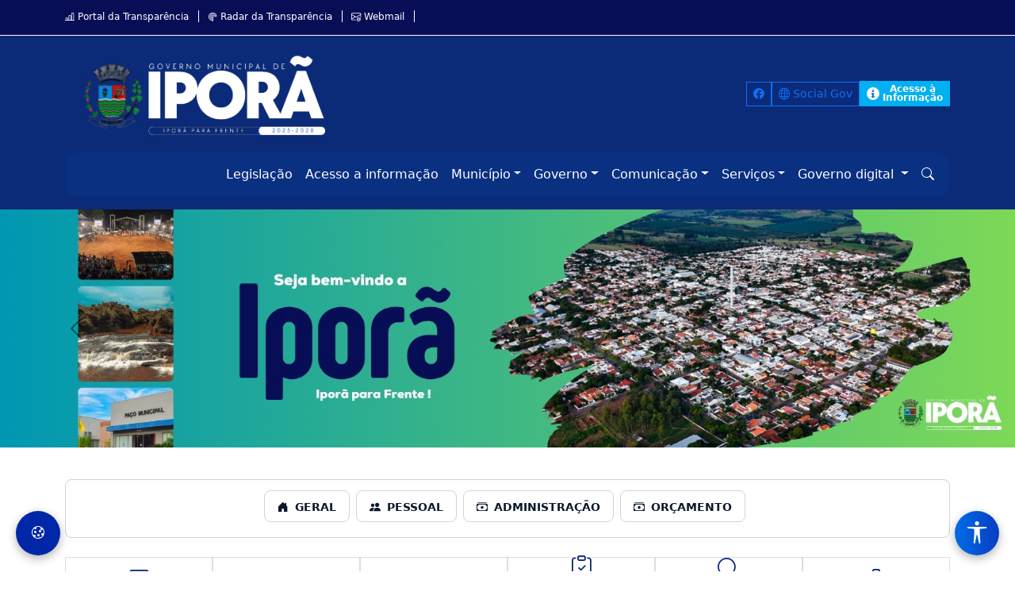

--- FILE ---
content_type: text/html; charset=UTF-8
request_url: https://ipora.pr.gov.br/
body_size: 16263
content:

<!DOCTYPE html>
  <html class="no-js" lang="pt-BR">
  <title></title>
  <head prefix="og: https://ogp.me/ns# fb: https://ogp.me/ns/fb# article: https://ogp.me/ns/article#">
  <meta charset="UTF-8"/>
  <meta name="viewport" content="width=device-width, initial-scale=1.0" />
  <meta name="robots" content="index, follow">
  <meta name="keywords" content="Iporã, Governo Municupal"/>
  <meta name="description" content=""/>
  <meta name="subject" content=""/>
  <meta name ="City" CONTENT="Iporã" />
  <meta name ="State" CONTENT="" />
  <meta name ="Country" CONTENT="Brasil" />
  <meta name="language" CONTENT="portuguese, pt-BR" />
  <meta name="revisit-after" CONTENT="7 days">

  <!-- META NOVO -->
  <title></title>
  <meta name="description" content="">
  <meta property="og:site_name" content="">
  <meta property="og:locale" content="pt_BR">
  <meta property="og:title" content="">
  <meta property="og:description" content="">
  <meta property="og:type" content="website">

    
  <meta name="msapplication-TileImage" content="https://www.ipora.pr.gov.br/documentos/imgnoticia/.jpg">    
  <meta property="og:image:alt" content="">

  <meta property="og:image" content="https://www.ipora.pr.gov.br/documentos/imgnoticia/.jpg">
  <meta property="og:image:type" content="image/jpeg">
  <meta property="og:image:secure_url" content="https://www.ipora.pr.gov.br/documentos/imgnoticia/.jpg">
  <meta property="og:image:type" content="image/jpeg">

  <meta property="og:image:width" content="300">
  <meta property="og:image:height" content="300">

  <meta property="og:url" content="https://www.ipora.pr.gov.br/index.php?mod=988&idNot=&force_cache=1">

  <meta property="fb:app_id" content="1159974507429536">

  <meta name="twitter:title" content="">
  <meta name="twitter:description" content="">
  <meta name="twitter:image" content="https://www.ipora.pr.gov.br/documentos/imgnoticia/.jpg">
  <!-- FIM META NOVO -->

  
  <!-- Google tag (gtag.js) -->
  <script async src="https://www.googletagmanager.com/gtag/js?id=G-JSG1FG44LP"></script>
  <script>
    window.dataLayer = window.dataLayer || [];
    function gtag(){dataLayer.push(arguments);}
    gtag('js', new Date());

    gtag('config', 'G-JSG1FG44LP');
  </script>

<!DOCTYPE html>
<html lang="pt-br">

<head>
    <meta charset="utf-8">
    <meta name="viewport" content="width=device-width, initial-scale=1.0, shrink-to-fit=no">
    <title></title>
    <link rel="icon" href="images/favicon.ico" type="image/x-icon">
    <link rel="stylesheet" href="assets/bootstrap/css/bootstrap.min.css">
    <link rel="stylesheet" href="assets/fonts/fontawesome-all.min.css">
    <link rel="stylesheet" href="assets/fonts/line-awesome.min.css">
    <link rel="stylesheet" href="assets/fonts/simple-line-icons.min.css">
    <link rel="stylesheet" href="assets/fonts/typicons.min.css">
    <link rel="stylesheet" href="assets/css/Navbar-Dropdown-List-Item.css">
    <link rel="stylesheet" href="assets/css/styles.css">
    <link href="https://cdn.jsdelivr.net/npm/bootstrap-icons/font/bootstrap-icons.css" rel="stylesheet">
    <link rel="stylesheet" href="https://cdn.datatables.net/1.13.6/css/jquery.dataTables.min.css">

    <!--CSS'S-->
    <link href="assets/plugins/owlcarousel/owl.theme.default.min.css" rel="stylesheet"/>
    <link href="assets/plugins/magnific-popup/magnific-popup.css" rel="stylesheet"/>
    <link href="assets/plugins/owlcarousel/owl.carousel.min.css" rel="stylesheet"/>

    <!-- Parsley -->
    <link rel="stylesheet" href="assets/plugins/parsleyjs/src/parsley.css">

    <!-- Select2 -->
    <link href="https://cdn.jsdelivr.net/npm/select2@4.1.0-rc.0/dist/css/select2.min.css" rel="stylesheet" />

</head>

<!DOCTYPE html>
<html lang="pt-br">
<head>
  <meta charset="UTF-8">
  <meta name="viewport" content="width=device-width, initial-scale=1.0">
  <title>Menu de Acessibilidade</title>

  <!-- Estilos externos -->
  <link href="https://cdn.jsdelivr.net/npm/bootstrap@5.3.2/dist/css/bootstrap.min.css" rel="stylesheet">
  <link href="https://cdn.jsdelivr.net/npm/bootstrap-icons/font/bootstrap-icons.css" rel="stylesheet">
  <link rel="stylesheet" href="acessibilidade/css/contrast.css">
  <link rel="stylesheet" href="acessibilidade/css/acessibilidade.css">

  <style>
    body {
      font-family: Arial, sans-serif;
    }
  </style>
</head>
<body>

  <!-- Botão Flutuante de Acessibilidade -->
  <button id="accessibilityToggle" class="accessibility-float-btn" aria-label="Menu de Acessibilidade">
    <i class="bi bi-universal-access fs-3"></i>
  </button>

<!-- Painel Lateral de Acessibilidade -->
<div id="accessibilityPanel" class="accessibility-panel">
  <div class="accessibility-header">
    <span>Acessibilidade</span>
    <button id="closeAccessibility" aria-label="Fechar Menu"><i class="bi bi-x-lg"></i></button>
  </div>
  <div class="accessibility-body">

    <!-- Alto Contraste -->
    <div class="accessibility-option-block">
      <div class="option-info">
        <i class="bi bi-circle-half"></i>
        <div>
          <strong>Alto Contraste</strong>
          <p>Ativa o contraste alto para melhor visualização.</p>
        </div>
      </div>
      <button class="accessibility-switch" id="contrastToggle" onclick="toggleContrastSwitch()"></button>
    </div>

    <!-- Fonte para Dislexia -->
    <div class="accessibility-option-block">
      <div class="option-info">
        <i class="bi bi-fonts"></i>
        <div>
          <strong>Fonte para Dislexia</strong>
          <p>Ativa uma fonte especial para facilitar a leitura.</p>
        </div>
      </div>
      <button class="accessibility-switch" id="dyslexiaToggle" onclick="toggleDyslexiaSwitch()"></button>
    </div>

    <!-- Aumentar Fonte -->
    <div class="accessibility-option-block">
      <div class="option-info">
        <i class="bi bi-plus"></i>
        <div>
          <strong>Aumentar Fonte</strong>
          <p>Aumenta o tamanho da fonte dos textos.</p>
        </div>
      </div>
      <button onclick="increaseFont()" class="btn btn-outline-secondary">
        <i class="bi bi-dash-circle"></i>
      </button>

    </div>

    <!-- Diminuir Fonte -->
    <div class="accessibility-option-block">
      <div class="option-info">
        <i class="bi bi-dash"></i>
        <div>
          <strong>Diminuir Fonte</strong>
          <p>Reduz o tamanho da fonte dos textos.</p>
        </div>
      </div>
      <button onclick="decreaseFont()" class="btn btn-outline-secondary">
        <i class="bi bi-plus-circle"></i>
      </button>
    </div>

    <hr>

    <div class="accessibility-option-block">
      <div class="option-info">
        <i class="bi bi-box-arrow-in-right"></i>
        <div>
          <strong>Atalhos Rápidos</strong>
          <p>Navegue rapidamente com o teclado ou clique.</p>
        </div>
      </div>
    </div>

    <div class="accessibility-shortcut-grid">
      <a href="#conteudoPrincipal" accesskey="1" class="shortcut-card">
        <i class="bi bi-display"></i>
        <span>Ir para o conteúdo<br><small>[Alt + 1]</small></span>
      </a>
      <a href="#conteudoMenu" accesskey="1" class="shortcut-card">
        <i class="bi bi-list"></i>
        <span>Ir para o menu<br><small>[Alt + 2]</small></span>
      </a>
      <a href="#searchCollapse" class="shortcut-card">
        <i class="bi bi-search"></i>
        <span>Ir para a busca</span>
      </a>
      <a href="#conteudoRodape" class="shortcut-card">
        <i class="bi bi-arrow-down-circle"></i>
        <span>Ir para o rodapé</span>
      </a>
    </div>

    <hr>

  </div>
</div>


  <!-- jQuery -->
  <script src="https://code.jquery.com/jquery-3.6.0.min.js"></script>

  <!-- Acessibilidade -->
  <script src="acessibilidade/js/acessibilidade.js"></script>
</body>
</html>
<!DOCTYPE html>
<html lang="pt-BR">
<head>
  <meta charset="UTF-8">
  <meta name="viewport" content="width=device-width, initial-scale=1.0">
  <title>Menu Cookies</title>

  <!-- Estilos -->
  <link href="https://cdn.jsdelivr.net/npm/bootstrap@5.3.2/dist/css/bootstrap.min.css" rel="stylesheet">
  <link href="https://cdn.jsdelivr.net/npm/bootstrap-icons/font/bootstrap-icons.css" rel="stylesheet">
  <link rel="stylesheet" href="cookies/css/cookies-style.css">
</head>
<body>

  <!-- Botão Flutuante de Cookies -->
  <button onclick="openCookiesModal()" class="cookies-float-btn" aria-label="Preferências de Cookies">
    <i class="bi bi-cookie"></i>
  </button>

  <!-- Popup Cookies -->
  <div class="cookies-modal-overlay" id="cookiesModal">
    <div class="cookies-modal-box">
      <div class="cookies-modal-header">
        <h5>Preferências de Cookies</h5>
        <button class="cookies-close" onclick="closeCookiesModal()">×</button>
      </div>
      <div class="cookies-modal-body">
        <p style="text-align: justify;">Cookies são pequenos arquivos de dados armazenados no seu computador ou dispositivo móvel quando você acessa nossos serviços. Eles são utilizados para melhorar sua experiência de navegação, permitindo, por exemplo, a personalização de conteúdo, a memorização de preferências e a otimização do desempenho do site. Além disso, os cookies contribuem para o funcionamento adequado de funcionalidades essenciais e facilitam a navegação entre as páginas.</p>

        <h6 class="cookies-section-title">GERENCIAR PREFERÊNCIAS DE CONSENTIMENTO</h6>
        <hr>
        <div class="cookies-group">
          <button class="cookies-toggle" onclick="toggleAccordion(this)">
            <span class="icon">+</span> Cookies não obrigatórios
          </button>
          <div class="cookies-details" style="display: none;">
            <div class="cookie-block">
              <strong>"avisosPortal"</strong> – Avisos dos portais
              <p>Utilizado para definir os avisos que foram lidos pelo usuário.</p>
              <label class="cookie-switch">
                <input type="checkbox" data-function="avisosPortal">
                <span class="slider"></span>
              </label>
            </div>

            <div class="cookie-block">
              <strong>"_ga*"</strong> – Google Analytics
              <p>Cookies utilizados para coleta de dados estatísticos.</p>
              <label class="cookie-switch">
                <input type="checkbox" data-function="analytics">
                <span class="slider"></span>
              </label>
            </div>
          </div>
        </div>

        <div class="cookies-group">
          <button class="cookies-toggle" onclick="toggleAccordion(this)">
            <span class="icon">+</span> 
            Cookies não obrigatórios, mas importantes
          </button>
          <div class="cookies-details" style="display: none;">
            <div class="cookie-block">
              <strong>"CookiePreferencia"</strong> – Preferências de cookies
              <p>Utilizado para definir os avisos que foram lidos pelo usuário, possibilitando a validação para que o mesmo não volte a ser exibido.</p>
              <label class="cookie-switch">
                <input type="checkbox" data-function="avisosPortal" checked>
                <span class="slider"></span>
              </label>
            </div>

            <div class="cookie-block">
              <strong>"_grecaptcha"</strong> – ReCaptcha Google
              <p>Utilizado pelo serviço Google que valida se o usuário da sessão não é um robô, de modo a fornecer análise de risco.</p>
              <label class="cookie-switch">
              <input type="checkbox" data-function="analytics">
                <span class="slider"></span>
              </label>
            </div>
          </div>
        </div>

        <div class="cookies-modal-footer">
          <button class="btn btn-outline-secondary cookies-save allow-all-cookies">Permitir todos</button>
          <button class="btn btn-primary cookies-save">Confirmar escolhas</button>
        </div>
      </div>
    </div>
  </div>

  <script src="cookies/js/cookies-window-onload.js"></script>
  <script>
  window.onload = () => {
    const prefs = document.cookie.split('; ').find(c => c.startsWith('cookies-pref='));
    if (prefs) {
      const values = JSON.parse(decodeURIComponent(prefs.split('=')[1]));
      console.log('PREFS RESTAURADAS:', values);
      document.querySelectorAll('[data-function]').forEach(el => {
        const func = el.getAttribute('data-function');
        const isChecked = values.includes(func);
        el.checked = isChecked;
        console.log(func, 'setado como', isChecked);
      });
    }
  }
</script>
</body>
</html>

<body>
    <header style="background: #0b2b78;">
        <div class="header-top-bar py-2">
            <div class="header-top-bar__container container">
                <div class="d-flex flex-wrap justify-content-center justify-content-xl-between align-items-center w-100">
                    <div class="header-top-bar__info mr-lg-auto pr-lg-3">
                        <div class="acesso-rapido-topo">
                            <ul class="list-inline">
                                <li class="list-inline-item">
                                    <a href="https://ipora.govbr.cloud/pronimtb/">
                                        <i class="bi bi-bar-chart-line"></i> Portal da Transparência
                                    </a>
                                </li>
                                <li class="list-inline-item"><div class="divisor-topo"></div></li>
                                <li class="list-inline-item">
                                    <a href="https://radardatransparencia.atricon.org.br/panel.html" target="_blank">
                                        <i class="bi bi-radar"></i> Radar da Transparência
                                    </a>
                                </li>
                                <li class="list-inline-item"><div class="divisor-topo"></div></li>
                                <li class="list-inline-item">
                                    <a href="https://ipora.pr.gov.br/webmail/" target="_blank">
                                        <i class="bi bi-envelope-at"></i> Webmail
                                    </a>
                                </li>
                                <li class="list-inline-item"><div class="divisor-topo"></div></li>
                            </ul>
                        </div>
                    </div>
                </div>
            </div>
        </div>
        <div class="header">
            <div class="container">
                <div class="row align-items-center">
                    <!-- Logo -->
                    <div class="d-flex align-items-center justify-content-between col-12 col-md-4 logo-site gap-2 mt-2 mt-lg-3">
                        <a class="me-2" href="index.php" target="_parent">
                            <img class="img-fluid" src="assets/img/logo.png" alt="">
                        </a>
                        <button class="navbar-toggler d-lg-none p-2 border-0 bg-transparent" type="button"
                            data-bs-toggle="offcanvas" data-bs-target="#offcanvasNavbar" aria-controls="offcanvasNavbar"
                            aria-label="Abrir menu">
                            <!-- Ícone customizado -->
                            <div style="width: 24px;">
                                <div style="height: 3px; background: white; margin: 4px 0;"></div>
                                <div style="height: 3px; background: white; margin: 4px 0;"></div>
                                <div style="height: 3px; background: white; margin: 4px 0;"></div>
                            </div>
                        </button>
                    </div>

                    


                    <!-- Botão Toggler e Navbar -->
                    <div class="col-sm-12 col-md-8 d-flex justify-content-end">
                        <div class="text-1">
                            <div class="header-top-bar__container">
                                <div class="d-flex flex-wrap justify-content-center justify-content-xl-between align-items-center w-100 ">
                                    <div class="d-lg-flex">
                                       
                                        <div class="d-flex flex-nowrap gap-1 align-items-center">
                                            <a href="https://www.facebook.com/PrefeituraIporaPr/" class="btn btn-outline-primary btn-sm rounded-0">
                                                <i class="fab fa-facebook"></i>
                                            </a>

                                            <a href="?meio=1800868" target="_parent" title="Social Gov" class="btn btn-outline-primary btn-sm rounded-0">
                                                <i class="bi bi-globe"></i> Social Gov
                                            </a>

                                            <a href="#" class="btn btn-sm d-flex align-items-center justify-content-center rounded-0 text-white"
                                            style="background-color: #00B0F0; font-size: 0.72rem; font-weight: 600; padding: 0.25rem 0.5rem; height: 32px;">

                                                <div class="me-1 d-flex align-items-center justify-content-center"
                                                    style="background-color: #fff; width: 16px; height: 16px; border-radius: 50%;">
                                                    <i class="fas fa-info text-primary" style="font-size: 10px;"></i>
                                                </div>

                                                <div style="line-height: 1; display: flex; flex-direction: column; justify-content: center;">
                                                    <span>Acesso à</span>
                                                    <span>Informação</span>
                                                </div>
                                            </a>
                                        </div>

                                    </div>
                                </div>
                            </div>
                        </div>
                        
                    </div>
                </div>
                <div class="col-12 col-md-12 pb-3">
                    <!-- Navbar padrão para desktop -->
                    <nav class="navbar navbar-expand-lg custom-navbar d-none d-lg-flex desktop-menu">
                        <div class="container-fluid">
                            <ul class="navbar-nav custom-menu d-flex justify-content-end w-100">
                                <li class='nav-item '><a href='?meio=1800203' class='nav-link'>Legislação</a></li><li class='nav-item '><a href='?meio=1800466' class='nav-link'>Acesso a informação</a></li><li class='nav-item dropdown'><a href='#' class='nav-link dropdown-toggle' data-bs-toggle='dropdown' role='button' aria-expanded='false'>Município</a><ul class='dropdown-menu custom-dropdown'><li><a class='dropdown-item' href='?meio=1800183'>História</a></li><li><a class='dropdown-item' href='?meio=1800184'>Galeria de Fotos</a></li></ul></li><li class='nav-item dropdown'><a href='#' class='nav-link dropdown-toggle' data-bs-toggle='dropdown' role='button' aria-expanded='false'>Governo</a><ul class='dropdown-menu custom-dropdown'><li><a class='dropdown-item' href='?meio=1800185'>Prefeito</a></li><li><a class='dropdown-item' href='?meio=1800186'>Vice-Prefeito</a></li><li><a class='dropdown-item' href='?meio=1800187'>Secretarias</a></li><li><a class='dropdown-item' href='?meio=1800188'>Estrutura Organizacional</a></li></ul></li><li class='nav-item dropdown'><a href='#' class='nav-link dropdown-toggle' data-bs-toggle='dropdown' role='button' aria-expanded='false'>Comunicação</a><ul class='dropdown-menu custom-dropdown'><li><a class='dropdown-item' href='?meio=1800192'>Telefones úteis</a></li><li><a class='dropdown-item' href='?meio=1800193'>Emails Institucionais</a></li><li><a class='dropdown-item' href='https://ipora.1doc.com.br/b.php?pg=wp/wp&itd=6'>Ouvidoria</a></li><li><a class='dropdown-item' href='https://www.diariomunicipal.com.br/amp/pesquisar'>Diário Oficial</a></li><li><a class='dropdown-item' href='?meio=1800332'>Perguntas Frequentes</a></li><li><a class='dropdown-item' href='?meio=1800342'>Mapa do Site</a></li><li><a class='dropdown-item' href='https://www.youtube.com/@governomunicipaldeipora'>Canal Youtube</a></li><li><a class='dropdown-item' href='?meio=1800868'>Redes Sociais</a></li><li><a class='dropdown-item' href='?meio=1800869'>Transmissões Ao Vivo</a></li><li><a class='dropdown-item' href='?meio=1800189'>Notícias</a></li><li><a class='dropdown-item' href='?meio=1800190'>Galeria de Vídeos</a></li><li><a class='dropdown-item' href='?meio=1800191'>Fale Conosco</a></li></ul></li><li class='nav-item dropdown'><a href='#' class='nav-link dropdown-toggle' data-bs-toggle='dropdown' role='button' aria-expanded='false'>Serviços</a><ul class='dropdown-menu custom-dropdown'><li><a class='dropdown-item' href='https://ipora.1doc.com.br/b.php?pg=o/wp'>Protocolo</a></li><li><a class='dropdown-item' href='https://ipora.govbr.cloud/NFSe.Portal/'>Nota Fiscal e Declaração</a></li><li><a class='dropdown-item' href='?meio=1800452'>Iluminação</a></li><li><a class='dropdown-item' href='https://ipora.govbr.cloud:8443/cidadao/servlet/br.com.cetil.ar.jvlle.hatendimento'>Portal do Cidadão</a></li><li><a class='dropdown-item' href='https://ipora.1doc.com.br/b.php?pg=o%2Fbusca_servicos&search=HOR%C3%81RIO'>Ginásio de Esportes</a></li><li><a class='dropdown-item' href='https://ipora.govbr.cloud/iptu/index.php'>DÉBITOS</a></li><li><a class='dropdown-item' href='?meio=1800721'>Lei Aldir Blanc</a></li><li><a class='dropdown-item' href='?meio=1800470'>Atendimento Saúde</a></li><li><a class='dropdown-item' href='?meio=1800726'>Sugestão - PPA</a></li><li><a class='dropdown-item' href='?meio=1800475'>Lista de Espera Saúde</a></li><li><a class='dropdown-item' href='?meio=1800233'>Escala Funcionários da Saúde</a></li><li><a class='dropdown-item' href='?meio=1800234'>Estoque Fármacia</a></li><li><a class='dropdown-item' href='?meio=1800235'>Cardápio de Alimentação</a></li><li><a class='dropdown-item' href='?meio=1800236'>Listas de Espera de Vagas Escolares</a></li><li><a class='dropdown-item' href='?meio=1800498'>Bolsa Família</a></li></ul></li><li class='nav-item dropdown'><a href='#' class='nav-link dropdown-toggle' data-bs-toggle='dropdown' role='button' aria-expanded='false'>Governo digital </a><ul class='dropdown-menu custom-dropdown'><li><a class='dropdown-item' href='?meio=1800459'>Dados Abertos</a></li><li><a class='dropdown-item' href='https://ipora.pr.gov.br/carta-servicos/'>Carta de Serviços</a></li><li><a class='dropdown-item' href='?meio=1800348'>Política de Privacidade</a></li><li><a class='dropdown-item' href='?meio=1800349'>Serviços</a></li><li><a class='dropdown-item' href='?meio=1800350'>Pesquisa de Satisfação</a></li></ul></li>                                <li class="nav-item d-none d-xs-none d-lg-block">
                                    <a href="javascript:void(0);" class="nav-link bi bi-search" id="toggleIcon" role="button" aria-expanded="false" aria-controls="searchCollapse"></a>
                                </li>
                            </ul>
                        </div>
                    </nav>
    
                    <!-- Offcanvas para dispositivos móveis -->
                    <nav class="navbar navbar-expand-lg navbar-dark d-lg-none">
                        <div class="container-fluid">
                            <div class="offcanvas offcanvas-end" tabindex="-1" id="offcanvasNavbar" aria-labelledby="offcanvasNavbarLabel">
                                <div class="offcanvas-header">
                                    <h5 class="offcanvas-title" id="offcanvasNavbarLabel">Menu</h5>
                                    <button type="button" class="btn-close" data-bs-dismiss="offcanvas" aria-label="Close"></button>
                                </div>
                                <div class="offcanvas-body">
                                    <ul class="navbar-nav justify-content-end flex-grow-1">
                                                                                    <li class="nav-item dropdown">
                                                <a class="nav-link dropdown-toggle" href="#" role="button" data-bs-toggle="dropdown" aria-expanded="false">
                                                    LEGISLAÇÃO                                                </a>
                                                <ul class="dropdown-menu">
                                                                                                            <li><a class="dropdown-item" href="?meio=1800203">
                                                            Atos Normativos                                                        </a></li>
                                                                                                    </ul>
                                            </li>
                                                                                    <li class="nav-item dropdown">
                                                <a class="nav-link dropdown-toggle" href="#" role="button" data-bs-toggle="dropdown" aria-expanded="false">
                                                    ACESSO A INFORMAÇÃO                                                </a>
                                                <ul class="dropdown-menu">
                                                                                                            <li><a class="dropdown-item" href="?meio=1800466">
                                                            ESIC                                                        </a></li>
                                                                                                    </ul>
                                            </li>
                                                                                    <li class="nav-item dropdown">
                                                <a class="nav-link dropdown-toggle" href="#" role="button" data-bs-toggle="dropdown" aria-expanded="false">
                                                    MUNICÍPIO                                                </a>
                                                <ul class="dropdown-menu">
                                                                                                            <li><a class="dropdown-item" href="?meio=1800183">
                                                            História                                                        </a></li>
                                                                                                            <li><a class="dropdown-item" href="?meio=1800184">
                                                            Galeria de Fotos                                                        </a></li>
                                                                                                    </ul>
                                            </li>
                                                                                    <li class="nav-item dropdown">
                                                <a class="nav-link dropdown-toggle" href="#" role="button" data-bs-toggle="dropdown" aria-expanded="false">
                                                    GOVERNO                                                </a>
                                                <ul class="dropdown-menu">
                                                                                                            <li><a class="dropdown-item" href="?meio=1800185">
                                                            Prefeito                                                        </a></li>
                                                                                                            <li><a class="dropdown-item" href="?meio=1800186">
                                                            Vice-Prefeito                                                        </a></li>
                                                                                                            <li><a class="dropdown-item" href="?meio=1800187">
                                                            Secretarias                                                        </a></li>
                                                                                                            <li><a class="dropdown-item" href="?meio=1800188">
                                                            Estrutura Organizacional                                                        </a></li>
                                                                                                    </ul>
                                            </li>
                                                                                    <li class="nav-item dropdown">
                                                <a class="nav-link dropdown-toggle" href="#" role="button" data-bs-toggle="dropdown" aria-expanded="false">
                                                    COMUNICAÇÃO                                                </a>
                                                <ul class="dropdown-menu">
                                                                                                            <li><a class="dropdown-item" href="?meio=1800192">
                                                            Telefones úteis                                                        </a></li>
                                                                                                            <li><a class="dropdown-item" href="?meio=1800193">
                                                            Emails Institucionais                                                        </a></li>
                                                                                                            <li><a class="dropdown-item" href="https://ipora.1doc.com.br/b.php?pg=wp/wp&amp;itd=6">
                                                            Ouvidoria                                                        </a></li>
                                                                                                            <li><a class="dropdown-item" href="https://www.diariomunicipal.com.br/amp/pesquisar">
                                                            Diário Oficial                                                        </a></li>
                                                                                                            <li><a class="dropdown-item" href="?meio=1800332">
                                                            Perguntas Frequentes                                                        </a></li>
                                                                                                            <li><a class="dropdown-item" href="?meio=1800342">
                                                            Mapa do Site                                                        </a></li>
                                                                                                            <li><a class="dropdown-item" href="https://www.youtube.com/@governomunicipaldeipora">
                                                            Canal Youtube                                                        </a></li>
                                                                                                            <li><a class="dropdown-item" href="?meio=1800868">
                                                            Redes Sociais                                                        </a></li>
                                                                                                            <li><a class="dropdown-item" href="?meio=1800869">
                                                            Transmissões Ao Vivo                                                        </a></li>
                                                                                                            <li><a class="dropdown-item" href="?meio=1800189">
                                                            Notícias                                                        </a></li>
                                                                                                            <li><a class="dropdown-item" href="?meio=1800190">
                                                            Galeria de Vídeos                                                        </a></li>
                                                                                                            <li><a class="dropdown-item" href="?meio=1800191">
                                                            Fale Conosco                                                        </a></li>
                                                                                                    </ul>
                                            </li>
                                                                                    <li class="nav-item dropdown">
                                                <a class="nav-link dropdown-toggle" href="#" role="button" data-bs-toggle="dropdown" aria-expanded="false">
                                                    SERVIÇOS                                                </a>
                                                <ul class="dropdown-menu">
                                                                                                            <li><a class="dropdown-item" href="https://ipora.1doc.com.br/b.php?pg=o/wp">
                                                            Protocolo                                                        </a></li>
                                                                                                            <li><a class="dropdown-item" href="https://ipora.govbr.cloud/NFSe.Portal/">
                                                            Nota Fiscal e Declaração                                                        </a></li>
                                                                                                            <li><a class="dropdown-item" href="?meio=1800452">
                                                            Iluminação                                                        </a></li>
                                                                                                            <li><a class="dropdown-item" href="https://ipora.govbr.cloud:8443/cidadao/servlet/br.com.cetil.ar.jvlle.hatendimento">
                                                            Portal do Cidadão                                                        </a></li>
                                                                                                            <li><a class="dropdown-item" href="https://ipora.1doc.com.br/b.php?pg=o%2Fbusca_servicos&amp;search=HOR%C3%81RIO">
                                                            Ginásio de Esportes                                                        </a></li>
                                                                                                            <li><a class="dropdown-item" href="https://ipora.govbr.cloud/iptu/index.php">
                                                            DÉBITOS                                                        </a></li>
                                                                                                            <li><a class="dropdown-item" href="?meio=1800721">
                                                            Lei Aldir Blanc                                                        </a></li>
                                                                                                            <li><a class="dropdown-item" href="?meio=1800470">
                                                            Atendimento Saúde                                                        </a></li>
                                                                                                            <li><a class="dropdown-item" href="?meio=1800726">
                                                            Sugestão - PPA                                                        </a></li>
                                                                                                            <li><a class="dropdown-item" href="?meio=1800475">
                                                            Lista de Espera Saúde                                                        </a></li>
                                                                                                            <li><a class="dropdown-item" href="?meio=1800233">
                                                            Escala Funcionários da Saúde                                                        </a></li>
                                                                                                            <li><a class="dropdown-item" href="?meio=1800234">
                                                            Estoque Fármacia                                                        </a></li>
                                                                                                            <li><a class="dropdown-item" href="?meio=1800235">
                                                            Cardápio de Alimentação                                                        </a></li>
                                                                                                            <li><a class="dropdown-item" href="?meio=1800236">
                                                            Listas de Espera de Vagas Escolares                                                        </a></li>
                                                                                                            <li><a class="dropdown-item" href="?meio=1800498">
                                                            Bolsa Família                                                        </a></li>
                                                                                                    </ul>
                                            </li>
                                                                                    <li class="nav-item dropdown">
                                                <a class="nav-link dropdown-toggle" href="#" role="button" data-bs-toggle="dropdown" aria-expanded="false">
                                                    Governo Digital                                                 </a>
                                                <ul class="dropdown-menu">
                                                                                                            <li><a class="dropdown-item" href="?meio=1800459">
                                                            Dados Abertos                                                        </a></li>
                                                                                                            <li><a class="dropdown-item" href="https://ipora.pr.gov.br/carta-servicos/">
                                                            Carta de Serviços                                                        </a></li>
                                                                                                            <li><a class="dropdown-item" href="?meio=1800348">
                                                            Política de Privacidade                                                        </a></li>
                                                                                                            <li><a class="dropdown-item" href="?meio=1800349">
                                                            Serviços                                                        </a></li>
                                                                                                            <li><a class="dropdown-item" href="?meio=1800350">
                                                            Pesquisa de Satisfação                                                        </a></li>
                                                                                                    </ul>
                                            </li>
                                                                            </ul>
                                </div>
                            </div>
                        </div>
                    </nav>
                </div>
            </div>
        </div>

            </header>


    <!-- Collapse da busca -->
    <div class="container">
      <div class="collapse mt-4 mb-4" id="searchCollapse">
        <div class="card">
          <form id="form_pesquisa" enctype="multipart/form-data" action="index.php?mod=busca" method="post">
            <div class="input-group">
                <input title="termos de pesquisa" type="text" class="form-control" id="pesquisa" name="pesquisa" placeholder="O que você está procurando? Busque aqui!">
                <button type="submit" class="btn btn-primary contr_bg_black" id="pesquisa_submit" style="background-color: #061732; font-size: 14px;"> Buscar </button>
            </div>
          </form>
        </div>
      </div>
    </div>
    <!-- Collapse da busca -->
    <!-- SCRIPT ICONE DE BUSCA COM BOOTSTRAP ICONS -->
    <script>
    document.addEventListener('DOMContentLoaded', function () {
        const toggleIcon = document.getElementById('toggleIcon');
        const searchCollapseEl = document.getElementById('searchCollapse');
        const bsCollapse = new bootstrap.Collapse(searchCollapseEl, { toggle: false });

        toggleIcon.addEventListener('click', function () {
            const isShown = searchCollapseEl.classList.contains('show');

            if (isShown) {
                bsCollapse.hide();
                toggleIcon.classList.remove('bi-x');
                toggleIcon.classList.add('bi-search');
            } else {
                bsCollapse.show();
                toggleIcon.classList.remove('bi-search');
                toggleIcon.classList.add('bi-x');
            }
        });
    });
    </script>
    <!-- FIM --><br>
    <script>
        function TrataData($date){
            if(trim($date)!=''){
                $data = split('-',$date);
                $DataAjustada = $data[2]."/".$data[1]."/".$data[0];
                return 	$DataAjustada;
            }
        } 
    </script>
    <script>
        document.addEventListener("DOMContentLoaded", function () {
        const buttons = document.querySelectorAll('#govTab button');
        const panes = document.querySelectorAll('.tab-pane');

        buttons.forEach(button => {
            button.addEventListener('click', () => {
            const targetId = button.getAttribute('data-target');
            const targetPane = document.querySelector(targetId);

            const isActive = button.classList.contains('active');

            // Fechar tudo
            buttons.forEach(btn => btn.classList.remove('active'));
            panes.forEach(pane => pane.classList.remove('show', 'active'));

            // Se não estava ativo, ativar
            if (!isActive) {
                button.classList.add('active');
                targetPane.classList.add('show', 'active');
            }
            });
        });
        });
    </script>

    <section class="section-slide w-100" style="padding: 0; margin: 0; padding-bottom: 40px; margin-top: -25px !important;">
        <div class="w-100">
            <div id="carouselExampleIndicators" class="carousel slide" data-bs-ride="carousel">
                                <div class="carousel-inner">
                                        <div class="carousel-item active">
                        <a href="https://www.ipora.pr.gov.br" target="_blank">
                            <img src="documentos/slides/hvF0e2hux8wRlGY9PGuEIZg5Nwx7rgPktPjRPKBn.jpg" 
                                class="d-block w-100" 
                                alt="Slide 2" 
                                style="width: 100%; height: auto; border-radius: 0;">
                        </a>
                    </div>
                                    </div>

                <!-- Controles -->
                <button class="carousel-control-prev" type="button" data-bs-target="#carouselExampleIndicators" data-bs-slide="prev">
                    <span class="carousel-control-prev-icon" aria-hidden="true"></span>
                    <span class="visually-hidden">Anterior</span>
                </button>
                <button class="carousel-control-next" type="button" data-bs-target="#carouselExampleIndicators" data-bs-slide="next">
                    <span class="carousel-control-next-icon" aria-hidden="true"></span>
                    <span class="visually-hidden">Próximo</span>
                </button>

                            </div>
        </div>
    </section>


    <div class="container">
        <section id="bloco-governo-digital" class="por-categoria">
            <div class="container header-bloco-governo-digital">

                <!-- Abas -->
                <ul class="nav nav-pills justify-content-center flex-wrap" id="govTab">
                    <li class='nav-item'><button class='btn btn-default me-2' data-target='#tab-content-44'><i class='bi bi-house-door-fill me-2'></i>GERAL</button></li><li class='nav-item'><button class='btn btn-default me-2' data-target='#tab-content-45'><i class='bi bi-people-fill me-2'></i>PESSOAL</button></li><li class='nav-item'><button class='btn btn-default me-2' data-target='#tab-content-46'><i class='bi bi-cash-stack me-2'></i>ADMINISTRAÇÃO</button></li><li class='nav-item'><button class='btn btn-default me-2' data-target='#tab-content-47'><i class='bi bi-cash-stack me-2'></i>ORÇAMENTO</button></li>                </ul>              

                <!-- Conteúdo das abas -->
                <div class="tab-content mt-3">
                    <div class='tab-pane fade' id='tab-content-44'><div class='box-servicos'><ul class='lista-categorias'><li><a class='btn btn-default' href='https://ipora.govbr.cloud/pronimtb/'>Portal da Transparência</a></li><li><a class='btn btn-default' href='https://pit.tce.pr.gov.br/Entidade/?f=eyJpZE11bmljaXBpbyI6IjI3ODQiLCJpZFBlc3NvYSI6IjEyMzI2IiwibnJBbm8iOiIyMDI1In0='>Portal Obras</a></li><li><a class='btn btn-default' href='https://ipora.govbr.cloud/pronimtb/index.asp?acao=21&item=1&visao=paginaprincipalcovid'>Covid 19</a></li><li><a class='btn btn-default' href='?meio=1800339'>Audiências Públicas</a></li><li><a class='btn btn-default' href='https://www.diariomunicipal.com.br/amp/pesquisar'>Diário Oficial</a></li><li><a class='btn btn-default' href='?meio=1800374'>REFIZ 2025</a></li></ul></div></div><div class='tab-pane fade' id='tab-content-45'><div class='box-servicos'><ul class='lista-categorias'><li><a class='btn btn-default' href='https://ipora.govbr.cloud/PortalServidor'>Portal do Servidor</a></li><li><a class='btn btn-default' href='https://ipora.govbr.cloud/PortalServidor_FAPE#/'>Portal Servidor Fapesp</a></li><li><a class='btn btn-default' href='https://www.novo.ipora.pr.gov.br/documentos/arquivos/262902organograma.pdf'>Organograma</a></li><li><a class='btn btn-default' href='?meio=1800209'>Concursos Públicos</a></li><li><a class='btn btn-default' href='https://ipora.govbr.cloud/pronimtb/index.asp?acao=4&item=5'>Remuneração de Agentes Públicos</a></li><li><a class='btn btn-default' href='https://ipora.govbr.cloud/pronimtb/index.asp?acao=4&item=2'>Quadro Funcional</a></li><li><a class='btn btn-default' href='?meio=1800212'>Estagiários</a></li><li><a class='btn btn-default' href='?meio=1800468'>Tercerizados</a></li><li><a class='btn btn-default' href='https://ipora.govbr.cloud/pronimtb/index.asp?acao=4&item=7'>Salários Servidores</a></li><li><a class='btn btn-default' href='https://ipora.govbr.cloud/pronimtb/index.asp?acao=3&item=15'>Diárias</a></li><li><a class='btn btn-default' href='?meio=1800237'>Recomendações do Ministério Público</a></li><li><a class='btn btn-default' href='?meio=1800346'>Quadro de Diárias</a></li></ul></div></div><div class='tab-pane fade' id='tab-content-46'><div class='box-servicos'><ul class='lista-categorias'><li><a class='btn btn-default' href='?meio=1800464'>Processos Licitatórios</a></li><li><a class='btn btn-default' href='?meio=1800467'>Licitantes Sancionados</a></li><li><a class='btn btn-default' href='?meio=1800469'>Termos de Cooperação técnica</a></li><li><a class='btn btn-default' href='https://ipora.govbr.cloud/pronimtb/index.asp?acao=3&item=3'>Convênios</a></li><li><a class='btn btn-default' href='https://ipora.govbr.cloud/pronimtb/index.asp?acao=3&item=13'>Despesas</a></li><li><a class='btn btn-default' href='https://ipora.govbr.cloud/pronimtb/index.asp?acao=3&item=13'>Empenhos</a></li><li><a class='btn btn-default' href='https://ipora.govbr.cloud/pronimtb/index.asp?acao=3&item=12'>Receitas</a></li><li><a class='btn btn-default' href='https://ipora.govbr.cloud/pronimtb/index.asp?acao=1&item=7'>Frota de Veículos</a></li><li><a class='btn btn-default' href='https://ipora.govbr.cloud/pronimtb/index.asp?acao=1&item=1'>Contratação Direta</a></li><li><a class='btn btn-default' href='https://ipora.govbr.cloud/pronimtb/anexos.html'>LOA</a></li><li><a class='btn btn-default' href='https://ipora.govbr.cloud/pronimtb/anexos.html'>LDO</a></li><li><a class='btn btn-default' href='https://ipora.govbr.cloud/pronimtb/anexos.html'>PPA</a></li><li><a class='btn btn-default' href='https://ipora.govbr.cloud/pronimtb/index.asp?acao=1&item=1'>Contratos e Aditivos</a></li><li><a class='btn btn-default' href='?meio=1800333'>Plano Anual de Contratações</a></li><li><a class='btn btn-default' href='https://ipora.govbr.cloud/pronimtb/index.asp?acao=1&item=7'>Frota</a></li><li><a class='btn btn-default' href='?meio=1800347'>Painel de Obras</a></li><li><a class='btn btn-default' href='?meio=1800410'>Fiscais de Contrato</a></li></ul></div></div><div class='tab-pane fade' id='tab-content-47'><div class='box-servicos'><ul class='lista-categorias'><li><a class='btn btn-default' href='?meio=1800473'>Emendas</a></li><li><a class='btn btn-default' href='?meio=1800479'>Benefícios Fiscais Concedidos</a></li><li><a class='btn btn-default' href='https://ipora.govbr.cloud/pronimtb/anexos.html'>Execução Orçamentária em Tempo Real</a></li><li><a class='btn btn-default' href='https://ipora.govbr.cloud/pronimtb/anexos.html'>Plano de Contas</a></li><li><a class='btn btn-default' href='?meio=1800481'>Renúncia  Previstas e Realizadas</a></li><li><a class='btn btn-default' href='https://ipora.govbr.cloud/pronimtb/anexos.html'>Relatório de Gestão Fiscal</a></li><li><a class='btn btn-default' href='?meio=1800482'>Balanço Orçamentário</a></li><li><a class='btn btn-default' href='https://ipora.govbr.cloud/pronimtb/anexos.html'>Relatório Resumido de Execução Orçamentária</a></li><li><a class='btn btn-default' href='https://ipora.govbr.cloud/pronimtb/index.asp?acao=3&item=2'>Movimentação dos Fundos</a></li><li><a class='btn btn-default' href='https://ipora.govbr.cloud/pronimtb/index.asp?acao=3&item=2'>Operações Financeiras</a></li><li><a class='btn btn-default' href='https://ipora.govbr.cloud/pronimtb/index.asp?acao=3&item=13'>Nota Fiscal Eletrônica</a></li><li><a class='btn btn-default' href='?meio=1800334'>Apreciação Contas TCE</a></li><li><a class='btn btn-default' href='?meio=1800372'>RGF</a></li><li><a class='btn btn-default' href='?meio=1800373'>RREO</a></li><li><a class='btn btn-default' href='https://ipora.pr.gov.br/?meio=1800464&ano=2025&modalidade=&status=&search=PNAB'>Incentivos Culturais</a></li></ul></div></div>                </div>

            </div>
        </section>
    </div>

    <section class="noticias-section">
        <div class="container mt-4">
            <div class="menu-container">
                <a href="https://www.diariomunicipal.com.br/amp/pesquisar" target="_blank">
                    <div class="menu-item">
                        <i class="bi bi-journal-text"></i>
                        <p class="tit">Diário Oficial</p>
                        <p class="sub">Publicações de Atos Administrativos.</p>
                    </div>
                </a>
                <a href="https://ipora.1doc.com.br/b.php?pg=o/wp" target="_blank">
                    <div class="menu-item">
                        <i class="bi bi-map"></i>
                        <p class="tit">Protocolo</p>
                        <p class="sub">Acesse.</p>
                    </div>
                </a>
                <a href="https://ipora.1doc.com.br/b.php?pg=wp/wp&itd=6">
                    <div class="menu-item">
                        <i class="bi bi-chat-dots"></i>
                        <p class="tit">Ouvidoria</p>
                        <p class="sub">Canal direto para ouvir e resolver suas demandas.</p>
                    </div>
                </a>
                <a href="https://ipora.pr.gov.br/?meio=1800464">
                    <div class="menu-item">
                        <i class="bi bi-clipboard-check"></i>
                        <p class="tit">Licitações</p>
                        <p class="sub">Processos públicos para contratar serviços e produtos com transparência e eficiência.</p>
                    </div>
                </a>
                <a href="https://ipora.govbr.cloud/pronimtb/" target="_blank">
                    <div class="menu-item">
                        <i class="bi bi-search"></i>
                        <p class="tit">Portal da Transparência</p>
                        <p class="sub">Essencial para a confiança e a integridade pública.</p>
                    </div>
                </a>
                <a href="?meio=1800339" target="_blank">
                    <div class="menu-item">
                        <i class="bi bi-briefcase"></i>
                        <p class="tit">Audiências Públicas</p>
                        <p class="sub">Acesse.</p>
                    </div>
                </a>
                <a href="https://ipora.govbr.cloud/PortalServidor">
                    <div class="menu-item">
                        <i class="bi bi-person-badge"></i>
                        <p class="tit">Servidores</p>
                        <p class="sub">Acesso completo a informações e serviços de recursos humanos.</p>
                    </div>
                </a>
                <a href="https://ipora.govbr.cloud/certidao/index.php">
                    <div class="menu-item">
                        <i class="bi bi-file-earmark-text"></i>
                        <p class="tit">Imprimir Certidões</p>
                        <p class="sub">Acesse.</p>
                    </div>
                </a>
                <a href="https://ipora.govbr.cloud/iptu/index.php">
                    <div class="menu-item">
                        <i class="bi bi-receipt"></i>
                        <p class="tit">Débitos</p>
                        <p class="sub">Consulta de débitos, guias de pagamento.</p>
                    </div>
                </a>
            </div>
        </div>
        <div class="container">
            <div class="row" style="padding-top: 25px;">


                <div class="col-md-12 col-lg-7 col-xl-9">
                    <div id="carouselNoticias" class="carousel slide" data-bs-ride="carousel">
                        <!-- Indicadores -->
                        <div class="carousel-indicators">
                                                            <button type="button" data-bs-target="#carouselNoticias" data-bs-slide-to="0" 
                                    class="active" 
                                    aria-current="true" 
                                    aria-label="Slide 1"></button>
                                                            <button type="button" data-bs-target="#carouselNoticias" data-bs-slide-to="1" 
                                    class="" 
                                    aria-current="false" 
                                    aria-label="Slide 2"></button>
                                                            <button type="button" data-bs-target="#carouselNoticias" data-bs-slide-to="2" 
                                    class="" 
                                    aria-current="false" 
                                    aria-label="Slide 3"></button>
                                                    </div>

                        <!-- Slides -->
                        <div class="carousel-inner">
                                                            <a href="index.php?mod=988&idNot=1461211" 
                                aria-label="Imagem da notícia" 
                                target="_self" 
                                style="text-decoration: none;">
                                    <div class="carousel-item active" style="border-radius: 8px;">
                                        <img src="documentos/imgnoticia/68d574ad7f5cb.jpg" 
                                            class="img-fluid" 
                                            alt="Imagem da notícia" 
                                            style="width: 100%; height: 480px; object-fit: cover; background-size: cover; background-position: 50%; border-radius: 8px;">
                                        <!-- Texto abaixo da imagem -->
                                        <div class="titulo-noticia-principal">
                                            <p style="background-color: #0d6efc; padding: 5px 10px; font-weight: 300; display: inline-block; font-size: 13px; margin-bottom: 5px; border-radius: 4px; color: #ffffff;">
                                                25/09/2025                                            </p>
                                            <h2 class="titulo" style="font-size: 20px; line-height: 24px; font-weight: 800; color: #333333; text-align: justify;">
                                                Convite - Audiência Pública                                            </h2>
                                        </div>
                                    </div>
                                </a>
                                                    </div>
                        <!-- Controles -->
                        <button class="carousel-control-prev" type="button" data-bs-target="#carouselNoticias" data-bs-slide="prev">
                            <span class="carousel-control-prev-icon" aria-hidden="true"></span>
                            <span class="visually-hidden">Anterior</span>
                        </button>
                        <button class="carousel-control-next" type="button" data-bs-target="#carouselNoticias" data-bs-slide="next">
                            <span class="carousel-control-next-icon" aria-hidden="true"></span>
                            <span class="visually-hidden">Próximo</span>
                        </button>
                    </div>

                </div>

                <div class="col-md-12 col-lg-3 col-xl-3">
                    <div class="row">

                    <div class="sidebar-section">
                        <div class="sidebar-card">
                            <h4><i class="bi bi-lightbulb"></i> Cadastro Iluminação Pública</h4>
                            <p>Informações sobre pontos de iluminação pública, manutenção e solicitação de serviços.</p>
                            <a href="https://ipora.pr.gov.br/?meio=1800452" target="_blank">Acessar →</a>
                        </div>

                        <div class="sidebar-card">
                            <h4><i class="bi bi-receipt"></i> DÉBITOS</h4>
                            <p>Consulta de débitos, guias de pagamento, informações sobre o Imposto Predial e Territorial Urbano.</p>
                            <a href="https://ipora.govbr.cloud/iptu/index.php" target="_blank">Acessar →</a>
                        </div>


                        <div class="sidebar-card">
                            <h4><i class="bi bi-briefcase-fill"></i> PSS e Concurso</h4>
                            <p>Acompanhar Editais.</p>
                            <a href="https://ipora.pr.gov.br/index.php?mod=46" target="_blank">Acessar →</a>
                        </div>
                    </div>


                    </div>
                </div>

                <div class="col-md-12 col-lg-3 col-xl-12">
                    <div class="row" style="padding-top: 25px;">

                        
                            <div class="col-sm-4 col-lg-4">
                                <a href="index.php?mod=988&idNot=1461210" 
                                style="text-decoration: none; color: inherit;">
                                    <div class="noticia-lateral-inicial">
                                        <img class="img-noticia-lateral-inicial" 
                                            src="documentos/imgnoticia/68d3dded52ee0.jpeg" 
                                            width="100%" 
                                            height="100%" 
                                            alt="15ª Conferência Municipal de Saúde reúne autoridades em Iporã">
                                        <div class="titulo-not-lateral-inicial">
                                            <p>15ª Conferência Municipal de Saúde reúne autoridades em Iporã...</p>
                                        </div>
                                    </div>
                                </a>
                            </div>
                            <div class="col-sm-4 col-lg-4">
                                <a href="index.php?mod=988&idNot=1461208" 
                                style="text-decoration: none; color: inherit;">
                                    <div class="noticia-lateral-inicial">
                                        <img class="img-noticia-lateral-inicial" 
                                            src="documentos/imgnoticia/68adb46bbb5a8.jpeg" 
                                            width="100%" 
                                            height="100%" 
                                            alt="Agosto Dourado: Amamentar é um gesto de amor que transforma vidas">
                                        <div class="titulo-not-lateral-inicial">
                                            <p>Agosto Dourado: Amamentar é um gesto de amor que transforma vidas...</p>
                                        </div>
                                    </div>
                                </a>
                            </div>
                            <div class="col-sm-4 col-lg-4">
                                <a href="index.php?mod=988&idNot=1461207" 
                                style="text-decoration: none; color: inherit;">
                                    <div class="noticia-lateral-inicial">
                                        <img class="img-noticia-lateral-inicial" 
                                            src="documentos/imgnoticia/689dca907098f.jpg" 
                                            width="100%" 
                                            height="100%" 
                                            alt="Centro Cultural passa por reforma para oferecer mais comodidade à população">
                                        <div class="titulo-not-lateral-inicial">
                                            <p>Centro Cultural passa por reforma para oferecer mais comodidade à população...</p>
                                        </div>
                                    </div>
                                </a>
                            </div>
                    </div>
                </div>

            </div>
        </div>
    </section>

    <section class="section-destaque">
        <div class="container">
            <div class="text-center mb-4">
                <h2>Publicações Oficiais</h2>
                <p class="text-muted">Últimos documentos publicados.</p>
            </div>

            <div class="d-flex justify-content-center align-items-center mb-5 flex-wrap option-block">
                                <div class="option-card" data-target="tipo-3">
                    <span class="option-number"></span>
                    <span class="option-text">Decreto</span>
                </div>
                <div class="divider-menu"></div>
                                <div class="option-card" data-target="tipo-4">
                    <span class="option-number">1</span>
                    <span class="option-text">Portaria</span>
                </div>
                <div class="divider-menu"></div>
                                <div class="option-card" data-target="tipo-7">
                    <span class="option-number">2</span>
                    <span class="option-text">Lei Complementar</span>
                </div>
                <div class="divider-menu"></div>
                            </div>

            <div class="tab-content mt-4">
                                <div class="row document-group" id="tipo-3" style="display: none;">
                                        <div class="col-md-4" style="padding-bottom: 10px;">
                        <div class="info-card">
                            <div class="d-flex align-items-center justify-content-between">
                                <div class="d-flex align-items-center gap-2">
                                    <span class="badge-number">18/2026</span>
                                    <span class="badge-type">Decreto</span>
                                </div>
                                <button class="btn-share">
                                    <i class="bi bi-share"></i>
                                </button>
                            </div>
                            <div class="description">
                                DISCIPLINA A DISTRIBUIÇÃO DE AULAS NAS ESCOLAS DO ENSINO FUNDAMENTAL E CENTROS MUNICIPAIS DE EDUCAÇÃO INFANTIL DA REDE MUNICIPAL DE ENSINO, E D�                            </div>
                            <div class="divider"></div>
                            <div class="d-flex justify-content-between align-items-center">
                                <div class="details">
                                    <div class="date">
                                        <i class="bi bi-calendar"></i> 27/01/2026                                    </div>
                                </div>
                                <a href="documentos/legislacao/322902-decreto-18-2026.pdf" class="btn-learn-more" target="_blank">
                                    Baixar Arquivo
                                    <i class="bi bi-arrow-right"></i>
                                </a>
                            </div>
                        </div>
                    </div>
                                        <div class="col-md-4" style="padding-bottom: 10px;">
                        <div class="info-card">
                            <div class="d-flex align-items-center justify-content-between">
                                <div class="d-flex align-items-center gap-2">
                                    <span class="badge-number">17/2026</span>
                                    <span class="badge-type">Decreto</span>
                                </div>
                                <button class="btn-share">
                                    <i class="bi bi-share"></i>
                                </button>
                            </div>
                            <div class="description">
                                HOMOLOGA E ADJUDICA O JULGAMENTO PROFERIDO PELO PREGOEIRO E EQUIPE DE APOIO SOBRE PROPOSTA APRESENTADA A CONCORRÊNCIA ELETRÔNICA Nº 004/2025.                            </div>
                            <div class="divider"></div>
                            <div class="d-flex justify-content-between align-items-center">
                                <div class="details">
                                    <div class="date">
                                        <i class="bi bi-calendar"></i> 27/01/2026                                    </div>
                                </div>
                                <a href="documentos/legislacao/212902-decreto-17-2026.pdf" class="btn-learn-more" target="_blank">
                                    Baixar Arquivo
                                    <i class="bi bi-arrow-right"></i>
                                </a>
                            </div>
                        </div>
                    </div>
                                    </div>
                                <div class="row document-group" id="tipo-4" style="display: none;">
                                        <div class="col-md-4" style="padding-bottom: 10px;">
                        <div class="info-card">
                            <div class="d-flex align-items-center justify-content-between">
                                <div class="d-flex align-items-center gap-2">
                                    <span class="badge-number">63/2026</span>
                                    <span class="badge-type">Portaria</span>
                                </div>
                                <button class="btn-share">
                                    <i class="bi bi-share"></i>
                                </button>
                            </div>
                            <div class="description">
                                DESIGNA AGENTE DE CONTRATAÇÃO PARA DESEMPENHAR AS FUNÇÕES ESSENCIAIS INERENTES À EXECUÇÃO DA LEI Nº 14.133, DE 2021 E SEUS REGULAMENTOS E D�                            </div>
                            <div class="divider"></div>
                            <div class="d-flex justify-content-between align-items-center">
                                <div class="details">
                                    <div class="date">
                                        <i class="bi bi-calendar"></i> 28/01/2026                                    </div>
                                </div>
                                <a href="documentos/legislacao/592902-portaria-63-2026.pdf" class="btn-learn-more" target="_blank">
                                    Baixar Arquivo
                                    <i class="bi bi-arrow-right"></i>
                                </a>
                            </div>
                        </div>
                    </div>
                                        <div class="col-md-4" style="padding-bottom: 10px;">
                        <div class="info-card">
                            <div class="d-flex align-items-center justify-content-between">
                                <div class="d-flex align-items-center gap-2">
                                    <span class="badge-number">62/2026</span>
                                    <span class="badge-type">Portaria</span>
                                </div>
                                <button class="btn-share">
                                    <i class="bi bi-share"></i>
                                </button>
                            </div>
                            <div class="description">
                                CONCEDE FÉRIAS AOS SERVIDORES PÚBLICOS MUNICIPAIS, ABAIXO NOMINADOS, E DÁ OUTRAS PROVIDÊNCIAS.                            </div>
                            <div class="divider"></div>
                            <div class="d-flex justify-content-between align-items-center">
                                <div class="details">
                                    <div class="date">
                                        <i class="bi bi-calendar"></i> 27/01/2026                                    </div>
                                </div>
                                <a href="documentos/legislacao/092902-portaria-62-2026.pdf" class="btn-learn-more" target="_blank">
                                    Baixar Arquivo
                                    <i class="bi bi-arrow-right"></i>
                                </a>
                            </div>
                        </div>
                    </div>
                                        <div class="col-md-4" style="padding-bottom: 10px;">
                        <div class="info-card">
                            <div class="d-flex align-items-center justify-content-between">
                                <div class="d-flex align-items-center gap-2">
                                    <span class="badge-number">61/2026</span>
                                    <span class="badge-type">Portaria</span>
                                </div>
                                <button class="btn-share">
                                    <i class="bi bi-share"></i>
                                </button>
                            </div>
                            <div class="description">
                                REVOGA FÉRIAS DO SERVIDOR JOSÉ CARLOS DA SILVA, E DÉ OUTRAS PROVIDÊNCIAS.                            </div>
                            <div class="divider"></div>
                            <div class="d-flex justify-content-between align-items-center">
                                <div class="details">
                                    <div class="date">
                                        <i class="bi bi-calendar"></i> 27/01/2026                                    </div>
                                </div>
                                <a href="documentos/legislacao/262902-portaria-61-2026.pdf" class="btn-learn-more" target="_blank">
                                    Baixar Arquivo
                                    <i class="bi bi-arrow-right"></i>
                                </a>
                            </div>
                        </div>
                    </div>
                                    </div>
                                <div class="row document-group" id="tipo-7" style="display: none;">
                                        <p class="text-muted">Nenhuma legislação disponível para este tipo.</p>
                                    </div>
                            </div>
        </div>
    </section>

<script>
    document.addEventListener("DOMContentLoaded", function () {
        const optionCards = document.querySelectorAll(".option-card");

        optionCards.forEach(card => {
            card.addEventListener("click", () => {
                const targetId = card.getAttribute("data-target");

                // Esconder todos os grupos de documentos
                document.querySelectorAll(".document-group").forEach(group => {
                    group.style.display = "none";
                });

                // Mostrar o grupo correspondente ao tipo clicado
                const targetGroup = document.getElementById(targetId);
                if (targetGroup) {
                    targetGroup.style.display = "flex";
                }

                // Remover "active" de todas as opções
                optionCards.forEach(option => option.classList.remove("active"));

                // Adicionar "active" à opção clicada
                card.classList.add("active");
            });
        });

        // Exibir o primeiro grupo ao carregar a página
        if (optionCards.length > 0) {
            const firstCard = optionCards[0];
            firstCard.classList.add("active");
            const firstTargetId = firstCard.getAttribute("data-target");
            const firstGroup = document.getElementById(firstTargetId);
            if (firstGroup) {
                firstGroup.style.display = "flex";
            }
        }
    });
</script>

    <section class="section-slide py-5">
        <div class="container">
            <div id="carouselExampleIndicators" class="carousel slide col-12" data-bs-ride="carousel">
                <p class='text-center'>Nenhum slide disponível.</p>            </div>
        </div>
    </section>

     <section class="section-destaque">
        <div class="container">
            <div class="container py-5">
                <div class="row align-items-center g-4">
                
                    <!-- Galeria de Fotos -->
                    <div class="col-lg-8">
                        <div class="row g-3">
                        
                            <div class="col-4">
                                <div class="ratio ratio-4x3 rounded overflow-hidden">
                                <img src="/documentos/municipio/1.jpg" class="img-fluid object-fit-cover" alt="Foto do Município">
                                </div>
                            </div>
                            <div class="col-4">
                                <div class="ratio ratio-4x3 rounded overflow-hidden">
                                <img src="/documentos/municipio/2.jpg" class="img-fluid object-fit-cover" alt="Foto do Município">
                                </div>
                            </div>
                            <div class="col-4">
                                <div class="ratio ratio-4x3 rounded overflow-hidden">
                                <img src="/documentos/municipio/3.jpg" class="img-fluid object-fit-cover" alt="Foto do Município">
                                </div>
                            </div>
                            <div class="col-4">
                                <div class="ratio ratio-4x3 rounded overflow-hidden">
                                <img src="/documentos/municipio/4.jpg" class="img-fluid object-fit-cover" alt="Foto do Município">
                                </div>
                            </div>
                            <div class="col-4">
                                <div class="ratio ratio-4x3 rounded overflow-hidden">
                                <img src="/documentos/municipio/5.jpg" class="img-fluid object-fit-cover" alt="Foto do Município">
                                </div>
                            </div>
                            <div class="col-4">
                                <div class="ratio ratio-4x3 rounded overflow-hidden">
                                <img src="/documentos/municipio/6.jpg" class="img-fluid object-fit-cover" alt="Foto do Município">
                                </div>
                            </div>                        </div>
                    </div>

                    <!-- Card de Texto -->
                    <div class="col-lg-4">
                        <div class="bg-warning text-white rounded-4 p-4 h-100 d-flex flex-column justify-content-center text-center">
                        <small class="mt-5 fw-bold text-uppercase">CONHEÇA NOSSA CIDADE</small>
                        <h1 class="fw-bold mt-5">Conheça nossa cidade e se encante com suas belezas</h1>
                        <a href="?meio=654" class="btn btn-outline-light mt-3 align-self-center px-4 py-2 fw-bold">
                            Saiba Mais <i class="bi bi-arrow-right ms-2"></i>
                        </a>
                        </div>
                    </div>

                </div>
            </div>
        </div>
    </section> 
</body><footer style="background-color: #002f6c;" class="py-5">
    <div class="container">
        <!-- Logo e Menu -->
        <div class="row justify-content-between align-items-start mb-4">
            <!-- Logo -->
            <div class="col-12 col-md-4 text-md-start mb-3 mb-md-0">
                <img class="img-fluid" src="assets/img/logo.png" alt="Logo do Município">
            </div>
            <!-- Menu -->
            <div class="col-12 col-md-8">
                <div class="row">
                    <div class='col-6 col-md-3'><h6 style='color: #38b6ff;'><strong>Legislação</strong></h6><ul class='list-unstyled'><li><a href='?meio=1800203'>Atos Normativos</a></li></ul></div><div class='col-6 col-md-3'><h6 style='color: #38b6ff;'><strong>Acesso a informação</strong></h6><ul class='list-unstyled'><li><a href='?meio=1800466'>ESIC</a></li></ul></div><div class='col-6 col-md-3'><h6 style='color: #38b6ff;'><strong>Município</strong></h6><ul class='list-unstyled'><li><a href='?meio=1800183'>História</a></li><li><a href='?meio=1800184'>Galeria de Fotos</a></li></ul></div><div class='col-6 col-md-3'><h6 style='color: #38b6ff;'><strong>Governo</strong></h6><ul class='list-unstyled'><li><a href='?meio=1800185'>Prefeito</a></li><li><a href='?meio=1800186'>Vice-Prefeito</a></li><li><a href='?meio=1800187'>Secretarias</a></li><li><a href='?meio=1800188'>Estrutura Organizacional</a></li></ul></div><div class='col-6 col-md-3'><h6 style='color: #38b6ff;'><strong>Comunicação</strong></h6><ul class='list-unstyled'><li><a href='?meio=1800192'>Telefones úteis</a></li><li><a href='?meio=1800193'>Emails Institucionais</a></li><li><a href='https://ipora.1doc.com.br/b.php?pg=wp/wp&itd=6'>Ouvidoria</a></li><li><a href='https://www.diariomunicipal.com.br/amp/pesquisar'>Diário Oficial</a></li><li><a href='?meio=1800332'>Perguntas Frequentes</a></li><li><a href='?meio=1800342'>Mapa do Site</a></li><li><a href='https://www.youtube.com/@governomunicipaldeipora'>Canal Youtube</a></li><li><a href='?meio=1800868'>Redes Sociais</a></li><li><a href='?meio=1800869'>Transmissões Ao Vivo</a></li><li><a href='?meio=1800189'>Notícias</a></li><li><a href='?meio=1800190'>Galeria de Vídeos</a></li><li><a href='?meio=1800191'>Fale Conosco</a></li></ul></div><div class='col-6 col-md-3'><h6 style='color: #38b6ff;'><strong>Serviços</strong></h6><ul class='list-unstyled'><li><a href='https://ipora.1doc.com.br/b.php?pg=o/wp'>Protocolo</a></li><li><a href='https://ipora.govbr.cloud/NFSe.Portal/'>Nota Fiscal e Declaração</a></li><li><a href='?meio=1800452'>Iluminação</a></li><li><a href='https://ipora.govbr.cloud:8443/cidadao/servlet/br.com.cetil.ar.jvlle.hatendimento'>Portal do Cidadão</a></li><li><a href='https://ipora.1doc.com.br/b.php?pg=o%2Fbusca_servicos&search=HOR%C3%81RIO'>Ginásio de Esportes</a></li><li><a href='https://ipora.govbr.cloud/iptu/index.php'>DÉBITOS</a></li><li><a href='?meio=1800721'>Lei Aldir Blanc</a></li><li><a href='?meio=1800470'>Atendimento Saúde</a></li><li><a href='?meio=1800726'>Sugestão - PPA</a></li><li><a href='?meio=1800475'>Lista de Espera Saúde</a></li><li><a href='?meio=1800233'>Escala Funcionários da Saúde</a></li><li><a href='?meio=1800234'>Estoque Fármacia</a></li><li><a href='?meio=1800235'>Cardápio de Alimentação</a></li><li><a href='?meio=1800236'>Listas de Espera de Vagas Escolares</a></li><li><a href='?meio=1800498'>Bolsa Família</a></li></ul></div><div class='col-6 col-md-3'><h6 style='color: #38b6ff;'><strong>Governo digital </strong></h6><ul class='list-unstyled'><li><a href='?meio=1800459'>Dados Abertos</a></li><li><a href='https://ipora.pr.gov.br/carta-servicos/'>Carta de Serviços</a></li><li><a href='?meio=1800348'>Política de Privacidade</a></li><li><a href='?meio=1800349'>Serviços</a></li><li><a href='?meio=1800350'>Pesquisa de Satisfação</a></li></ul></div>                </div>
            </div>
        </div>

        <div class="footer-divider mb-4"></div>
        
        <!-- Redes sociais e Endereços -->
        <div class="row align-items-center">
            <div class="col-12 col-md-4 mb-3 mb-md-0">
                <h6 style="color:rgb(255, 255, 255);"><strong>Acompanhe nas redes sociais</strong></h6>
                <div>
                    <a href="https://www.instagram.com/municipiodeipora/" class="btn btn-outline-primary btn-lg"><i class="fab fa-instagram"></i></a>
                    <a href="" class="btn btn-outline-primary btn-lg"><i class="fab fa-youtube"></i></a>
                    <a href="https://www.facebook.com/PrefeituraIporaPr/" class="btn btn-outline-primary btn-lg"><i class="fab fa-facebook"></i></a>
                </div>
            </div>
            <div class="col-12 col-md-4">
                <h6 style="color:rgb(255, 255, 255);"><strong>Sede Administrativa</strong></h6>
                <p class="mb-0"> Rua Pedro Alvares Cabral, 2677 - Centro -<br>
                <strong><i class="fas fa-phone-alt"></i> (44) 3652-8100</strong></p>
            </div>
            <div class="col-12 col-md-4">
                <h6 style="color:rgb(255, 255, 255);"><strong>Fale Conosco</strong></h6>
                <p class="mb-0">Horário de atendimento: das 08:00 às 11:30hs e das 13:00 às 17:00hs<br>
                <strong><i class="bi bi-envelope-check-fill"></i> contato@ipora.pr.gov.br </strong></p>
            </div>
        </div>

        <div class="footer-divider mb-4"></div>

        <!-- Redes sociais e Endereços -->
        <div class="row c-copy__rights">
            <div class="col-12 col-md-6">
                <p class="mb-0">© 2026 Prefeitura Municipal de Iporã.  Todos os direitos reservados. <br><br>
            </div>
            <div class="col-12 col-md-6 text-md-end">
                <p class="mb-0"> Desenvolvido por Vale - Soluções para seu Municipio <br>
            </div>
        </div>

    </div>
</footer>

<script src="assets/bootstrap/js/bootstrap.min.js"></script>

<!-- Select2 -->
<script src="https://cdn.jsdelivr.net/npm/select2@4.1.0-rc.0/dist/js/select2.min.js"></script>

<script>
    document.querySelectorAll('.nav-link').forEach(button => {
        button.addEventListener('click', function () {
            const target = document.querySelector(this.dataset.bsTarget);

            // Adicionar/Remover classe ativa
            if (target.classList.contains('show')) {
                target.classList.remove('show', 'active');
                this.classList.remove('active');
            } else {
                document.querySelectorAll('.tab-pane').forEach(tab => tab.classList.remove('show', 'active'));
                document.querySelectorAll('.nav-link').forEach(nav => nav.classList.remove('active'));

                target.classList.add('show', 'active');
                this.classList.add('active');
            }
        });
    });
</script>
<script src="https://code.jquery.com/jquery-3.6.0.min.js"></script>
<script src="https://cdn.datatables.net/1.13.6/js/jquery.dataTables.min.js"></script>

		<!-- Inicio DataTables Farmacia -->
		<link rel="stylesheet" href="https://cdn.datatables.net/2.0.8/css/dataTables.dataTables.css" />
  
		<script src= "https://cdn.datatables.net/1.12.1/js/jquery.dataTables.min.js"></script>
		<script src= "https://cdn.datatables.net/buttons/2.2.3/js/dataTables.buttons.min.js"></script>
		<script src="https://cdn.datatables.net/2.0.8/js/dataTables.js"></script>
		<script src= "https://cdnjs.cloudflare.com/ajax/libs/jszip/3.1.3/jszip.min.js"></script>
		<script src= "https://cdnjs.cloudflare.com/ajax/libs/pdfmake/0.1.53/pdfmake.min.js"></script>
		<script src= "https://cdnjs.cloudflare.com/ajax/libs/pdfmake/0.1.53/vfs_fonts.js"></script>
		<script src= "https://cdn.datatables.net/buttons/2.2.3/js/buttons.html5.min.js"></script>
		<script src= "https://cdn.datatables.net/buttons/2.2.3/js/buttons.print.min.js"></script>

		<script src="https://cdnjs.cloudflare.com/ajax/libs/jspdf/2.4.0/jspdf.umd.min.js"></script>
		<!-- Fim Data Tables Farmacia -->


<script>
    const menuScroll = document.querySelector('.menu-scroll');

    let isDown = false;
    let startX;
    let scrollLeft;

    // Detectar movimento com mouse
    menuScroll.addEventListener('mousedown', (e) => {
        isDown = true;
        startX = e.pageX - menuScroll.offsetLeft;
        scrollLeft = menuScroll.scrollLeft;
    });

    menuScroll.addEventListener('mouseleave', () => {
        isDown = false;
    });

    menuScroll.addEventListener('mouseup', () => {
        isDown = false;
    });

    menuScroll.addEventListener('mousemove', (e) => {
        if (!isDown) return;
        e.preventDefault();
        const x = e.pageX - menuScroll.offsetLeft;
        const walk = (x - startX) * 2; // Ajuste da velocidade
        menuScroll.scrollLeft = scrollLeft - walk;
    });

    // Detectar movimento em dispositivos móveis (toque)
    menuScroll.addEventListener('touchstart', (e) => {
        startX = e.touches[0].pageX - menuScroll.offsetLeft;
        scrollLeft = menuScroll.scrollLeft;
    });

    menuScroll.addEventListener('touchmove', (e) => {
        const x = e.touches[0].pageX - menuScroll.offsetLeft;
        const walk = (x - startX) * 2; // Ajuste da velocidade
        menuScroll.scrollLeft = scrollLeft - walk;
    });
</script>
<script>
    // Script ultimas atos publicados 
    document.querySelectorAll('.option-card').forEach(card => {
        card.addEventListener('click', () => {
            // Remover a classe "active" de todos os menus
            document.querySelectorAll('.option-card').forEach(option => option.classList.remove('active'));
            // Adicionar a classe "active" ao menu clicado
            card.classList.add('active');

            // Esconder todos os blocos de documentos
            document.querySelectorAll('.info-card').forEach(block => block.classList.remove('active'));
            // Mostrar o bloco correspondente
            const target = card.getAttribute('data-target');
            document.getElementById(target).classList.add('active');
        });
    });

</script>

<script>
                $(document).ready(function() {
				$('#example2').DataTable( {
				
				"language": {
						"url": "https://cdn.datatables.net/plug-ins/9dcbecd42ad/i18n/Portuguese-Brasil.json"
					},
					
				dom: 'Bfrtip',
				"language": {
						"emptyTable": "Em atendimento ao item 6.4 do programa PNTP 2025, a Prefeitura Municipal declara que não possui servidores terceirizados em seu quadro de pessoal nos anos de 2022, 2023, 2024 e 2025 até a presente data."
					},
					buttons: [
						{
							extend: 'excel',
							title: 'Terceirizados'
						},
						{
							extend: 'pdf',
							title: 'Terceirizados'
						},

						{
							extend: 'print',
							title: 'Terceirizados'
						}
					]
				} );
			} );

    $(document).ready(function() {
        $('#panel-tables').DataTable( {
            dom: 'Bfrtip',
            buttons: [
                'copy', 'csv', 'excel', 'pdf', 'print'
            ]
        } );
    } );
</script>


        <script type="text/javascript">
            document.addEventListener('DOMContentLoaded', function () {
                var modals = [];
                                    var modalElement = document.getElementById('myModal0');
                    if (modalElement) {
                        var modalInstance = new bootstrap.Modal(modalElement);
                        modals.push(modalInstance);
                    }
                
                // Exibe todos os modais simultaneamente
                modals.forEach(function(modal) {
                    modal.show();
                });
            });

        </script>

        
<link rel="stylesheet" href="https://cdn.jsdelivr.net/npm/bootstrap-icons@1.10.5/font/bootstrap-icons.css">

<script>

function destacarPalavra() {
    const palavra = document.getElementById("buscaTexto").value.trim();
    removeDestaques();
    if (palavra.length > 1) {
        aplicarDestaques(palavra);
    }
}

function exportarPDF() {
        const conteudo = document.getElementById('conteudoPagina').innerHTML;
        const janela = window.open('', '', 'width=800,height=600');
        janela.document.write('<html><head><title>Exportar PDF</title>');
        janela.document.write('<link rel="stylesheet" href="https://cdn.jsdelivr.net/npm/bootstrap@5.3.0/dist/css/bootstrap.min.css">');
        janela.document.write('</head><body>');
        janela.document.write(conteudo);
        janela.document.write('</body></html>');
        janela.document.close();
        janela.print();
}

function exportarWord() {
    const conteudo = document.getElementById('conteudoPagina').innerHTML;
    const header = "<html xmlns:o='urn:schemas-microsoft-com:office:office' " +
        "xmlns:w='urn:schemas-microsoft-com:office:word' " +
        "xmlns='http://www.w3.org/TR/REC-html40'>" +
        "<head><meta charset='utf-8'><title>Exportar Word</title></head><body>";
    const footer = "</body></html>";
    const sourceHTML = header + conteudo + footer;

    const source = 'data:application/vnd.ms-word;charset=utf-8,' + encodeURIComponent(sourceHTML);
    const fileDownload = document.createElement("a");
    document.body.appendChild(fileDownload);
    fileDownload.href = source;
    fileDownload.download = 'pagina.doc';
    fileDownload.click();
    document.body.removeChild(fileDownload);
}




function removeDestaques() {
    document.querySelectorAll("span.destaque-busca").forEach(span => {
        const parent = span.parentNode;
        parent.replaceChild(document.createTextNode(span.textContent), span);
        parent.normalize();
    });
}

function aplicarDestaques(palavra) {
    const container = document.getElementById("conteudoPagina");
    const walker = document.createTreeWalker(container, NodeFilter.SHOW_TEXT, null, false);

    const regex = new RegExp(palavra, "gi");
    const nodes = [];

    while (walker.nextNode()) {
        if (regex.test(walker.currentNode.textContent)) {
            nodes.push(walker.currentNode);
        }
    }

    nodes.forEach(node => {
        const span = document.createElement("span");
        span.innerHTML = node.textContent.replace(regex, match => `<span class="destaque-busca">${match}</span>`);
        node.parentNode.replaceChild(span, node);
    });
}

document.getElementById("buscaTexto").addEventListener("input", function () {
    const palavra = this.value.trim();
    removeDestaques();
    if (palavra.length > 1) {
        aplicarDestaques(palavra);
    }
});
</script>

<script>
  const tooltipTriggerList = [].slice.call(document.querySelectorAll('[data-bs-toggle="tooltip"]'));
  const tooltipList = tooltipTriggerList.map(function (tooltipTriggerEl) {
    return new bootstrap.Tooltip(tooltipTriggerEl);
  });
</script>


<style>
.destaque-busca {
    background-color: yellow;
    color: black;
    font-weight: bold;
}
.box-filtro-exportacao {
  width: 100%;
  background-color: #f8f9fa;
  border-radius: 8px;
  border: 1px solid #dee2e6;
}
</style>


--- FILE ---
content_type: text/css
request_url: https://ipora.pr.gov.br/assets/css/Navbar-Dropdown-List-Item.css
body_size: -104
content:
*, *:before, *:after {
  -moz-box-sizing: border-box;
  box-sizing: border-box;
}

*, *:before, *:after {
  -moz-box-sizing: border-box;
  box-sizing: border-box;
}

.menu_links {
  cursor: pointer;
}



--- FILE ---
content_type: text/css
request_url: https://ipora.pr.gov.br/assets/css/styles.css
body_size: 11410
content:
.header-top-bar {
  height: 45px;
  font-size: 0.75rem;
  background: #080e56;
  border-bottom: solid 1px #ffffff;
}

.header-top-bar__container {
  width: 100%;
  display: flex;
  justify-content: space-between;
  align-items: center;
  padding: 0;
}

.header-top-bar__info {
  justify-content: center;
  display: flex;
}

.horizontal-list {
  display: flex;
  flex-wrap: wrap;
  align-items: center;
  list-style-type: none;
  padding: 0;
  margin: 0;
  color: var(--color-neutral-0);
}

.horizontal-list__item, .horizontal-list > li {
  position: relative;
  display: flex;
  align-items: center;
  color: var(--color-neutral-0);
}

.horizontal-list__item > a, .horizontal-list > li > a {
  color: var(--color-neutral-0);
  font-size: 0.625rem;
}

.header__divider {
  width: 1px;
  height: 16px;
  margin: 0 8px;
  background-color: var(--white);
}

.horizontal-list__icons {
  column-gap: 12px;
  font-size: var(--text-paragraph-font-size);
}

@media (min-width: 576px) {
  .horizontal-list__item > a, .horizontal-list > li > a {
      font-size: 0.75rem;
  }
  .header-top-bar__container {
    width: 100%;
    height: 42px;
    display: flex;
    justify-content: space-between;
    align-items: center;
    padding: 0;
    padding-left: 20px;
  }
}

.horizontal-list__accessibility-icons {
  column-gap: 8px;
  font-size: var(--text-small-caps-font-size);
  color: var(#fff); 
}
.horizontal-list__accessibility-icons, .psp-horizontal-list__icons {
  display: flex;
  align-items: center;
}
.horizontal-list__accessibility-icons button {
  background-color: transparent;
  border: none;
  padding: 0;
  color: var(#fff); 
}
.horizontal-list__accessibility-icons span {
  color: var(#fff); 
}
.horizontal-list span {
  font-size: 0.75rem;
  font-weight: 400;
  line-height: var(--text-paragraph-xs-line-height);
}
.sr-only {
  border: 0;
  clip: rect(0, 0, 0, 0);
  height: 1px;
  margin: -1px;
  overflow: hidden;
  padding: 0;
  position: absolute;
  white-space: nowrap;
  width: 1px;
}

.menu_desktop {
    margin-left: 2rem;
    font-size: 1.25rem;
    font-style: normal;
    font-weight: 700;
    line-height: 1.5rem;
    display: flex;
    align-items: center;
}

/* MENU INICIAL */
/* Estilo principal do menu */
.custom-navbar {
  background-color: #0d6efd12; /* Fundo cinza claro */
  border-radius: 16px; /* Bordas arredondadas */
  /*padding: 10px 20px; /* Espaçamento interno */
}

.custom-menu {
  display: flex;
  justify-content: center;
  list-style-type: none;
  margin: 0;
  padding: 0;
  gap: 20px; /* Espaço entre os itens */
}

.custom-menu .nav-item {
  flex: none;
}

.custom-menu .nav-link {
  font-size: 16px;
  font-weight: 500;
  text-decoration: none;
  color: #ffffff; /* Cor do texto */
  padding: 8px 20px;
  border-radius: 20px; /* Para o efeito de botão */
  transition: all 0.3s ease-in-out; /* Transição suave */
}

/* Dropdown */
.custom-dropdown {
  background-color: #ffffff;
  border-radius: 10px;
  border: 1px solid #ddd;
  margin-top: 10px;
  padding: 10px 10px; /* Espaçamento interno no dropdown */
  transition: all 0.3s ease-in-out; /* Transição suave */
  min-width: 180px; /* Largura mínima */
  box-shadow: 0 4px 8px rgba(0, 0, 0, 0.1); /* Sombra leve */
}

.custom-dropdown .dropdown-item {
  font-size: 14px;
  padding: 10px 15px;
  color: #6b7280;
  transition: background-color 0.3s ease-in-out, color 0.3s ease-in-out;
}

.custom-dropdown .dropdown-item:hover {
  background-color: #e5e7eb; /* Fundo cinza claro no hover */
  color: #111827; /* Texto preto no hover */
  border-radius: 5px; /* Bordas arredondadas no hover */
}

/* Estado ativo */
.custom-menu .nav-link.active {
  background-color: #0d6efd; /* Fundo preto para o ativo */
  color: #ffffff; /* Texto branco */
  font-weight: 600; /* Destaca o item ativo */
}

.custom-menu .nav-link:hover {
  background-color: #ffffff; /* Fundo cinza claro no hover */
  color: #111827; /* Texto preto no hover */
}

/* Responsividade */
@media (max-width: 768px) {
  .custom-menu {
      flex-direction: column;
      gap: 10px;
  }

  .custom-navbar {
      padding: 15px;
  }
}

.offcanvas-header {
  background-color: #f8f9fa;
  border-bottom: 1px solid #dee2e6;
}

.offcanvas-body {
  background-color: #ffffff;
}

/* Ajusta a largura do offcanvas */
.offcanvas {
  width: 300px; /* Reduzido */
  box-shadow: 0 4px 8px rgba(0, 0, 0, 0.2);
  background-color: #ffffff;
}
/* Estilização do botão do menu */
.navbar-toggler {
    display: flex;
    align-items: center;
    justify-content: center;
    border: none;
    background-color: transparent;
    font-size: 16px;
    color: #333;
}

.navbar-toggler-icon {
    margin-right: 5px;
    width: 20px;
    height: 20px;
    background-image: url("data:image/svg+xml,%3Csvg xmlns='http://www.w3.org/2000/svg' fill='%23333' viewBox='0 0 16 16'%3E%3Cpath fill-rule='evenodd' d='M0 2a2 2 0 012-2h12a2 2 0 012 2H0zm0 5h16v2H0V7zm0 5h16v2H0v-2z'/%3E%3C/svg%3E");
    background-size: contain;
}

.menu-text {
    font-size: 16px;
    margin-left: 5px;
}

/* Offcanvas customizado */
.offcanvas {
    width: 300px; /* Ajuste da largura */
    box-shadow: 0 4px 8px rgba(0, 0, 0, 0.3); /* Sombra */
    background-color: #f8f9fa; /* Cor do fundo */
}

/* Fundo do site visível */
.offcanvas-backdrop.show {
    opacity: 0.5; /* Transparência no fundo */
    background-color: rgba(0, 0, 0, 0.7); /* Cor do backdrop */
}

/* Estilo do header no offcanvas */
.offcanvas-header {
    background-color: #3a3e46;;
    color: #fff;
    padding: 10px 15px;
}

.offcanvas-body {
    background-color: #0d6efd;
    padding: 15px;
}

/* Links no menu */
.offcanvas .navbar-nav .nav-link {
    color: #fff;
    background-color: #0d6efd; /* Cor laranja */
    /*border: 1px solid #fff;*/
    margin-bottom: 10px;
    padding: 10px 15px;
    text-align: left;
    border-radius: 4px;
    text-transform: uppercase;
}

.offcanvas .navbar-nav .nav-link:hover {
    background-color: #0d6efd; /* Laranja claro no hover */
}

/* MENU INICIAL FIM*/

.acesso-rapido-topo ul li {
  color: #ffffff;
}

.acesso-rapido-topo ul li a {
  text-decoration: none;
  color: #ffffff;
}

@media (max-width: 768px) {
    .list-inline {
        font-size: 0.6rem;
        padding-top: 6px;
    }
}

.redes ul li i {
  font-size: 17px;
}

.redes ul li a {
  text-decoration: none;
  color: #ffffff;
}

.redes ul li {
  color: #ffffff
}

.divisor-topo {
  height: 15px;
  width: 1px !important;
  margin-top: -12px;
  position: absolute;
  background: #ffffff;
}

.socials i {
  margin-right: 15px;
}

.header {
  padding-top: 0px;
  border-bottom: solid 1px #e1e1e1;
}

.links-rapidos-header a {
  text-decoration: none;
  color: #000;
  margin-right: 24px;
  font-weight: 600;
}

.infos-header {
  width: 100%;
  height: 100%;
}

#busca-header {
  background: rgb(236,102,8);
  border-radius: 10px;
  border-color: #fca311;
  padding-left: 20px;
  padding-right: 20px;
  padding-top: 2px;
  padding-bottom: 2px;
  transition: .5s;
}

#busca-header:hover {
  background: #c35406;
}

.section-menu-transparencia {
  margin-top: 30px;
}

/* Título e descrição */
.titulo-transparencia {
  font-size: 1.8rem;
  font-weight: bold;
  color: #333;
}

.descricao-transparencia {
  font-size: 1rem;
  color: #666;
  margin-top: 5px;
}

/* Estilo geral das abas */
.nav-pills .nav-link {
  font-size: 1rem;
  padding: 10px 15px;
  border-radius: 8px;
  background-color: #007bff; /* Fundo azul por padrão */
  color: #ffffff; /* Texto branco por padrão */
  transition: background-color 0.3s ease, color 0.3s ease; /* Transição suave */
}

/* Aba ativa (a primeira por padrão) */
.nav-pills .nav-link.active {
  background-color: #ffffff; /* Fundo branco */
  color: #007bff; /* Texto azul */
  font-weight: bold;
}

/* Hover para abas */
.nav-pills .nav-link:hover {
  background-color: #ffffff; /* Azul mais escuro no hover */
  color: #007bff; /* Texto branco no hover */
}

/* Responsividade para abas */
@media (max-width: 768px) {
  .nav-pills .nav-link {
      font-size: 0.9rem;
      padding: 8px 12px;
  }
}

.tab-pane {
  transition: opacity 0.3s ease-in-out, transform 0.3s ease-in-out;
  opacity: 0;
  transform: scale(0.95);
}

.tab-pane.show {
  opacity: 1;
  transform: scale(1);
}

/* Links de menu */
.menu-item {
    display: block;
    text-decoration: none;
    border: 1px solid #ddd;
    border-radius: 10px;
    transition: background-color 0.3s ease, transform 0.2s ease;
    padding: 10px;
    height: 100%; /* Para manter altura uniforme */
}

.menu-item:hover {
  background-color: #007bff0f; 
}

.menu-content {
    font-size: 1rem;
    font-weight: bold;
    color: #6f6f70;
}

.menu-item:hover .menu-content {
    color: #007bff; /* Texto branco no hover */
}

/* Responsividade */
@media (max-width: 768px) {
    .menu-content {
        font-size: 0.9rem;
    }
}


/* Estilo dos itens (retângulos) */
.item-card {
  border: 1px solid #ddd;
  border-radius: 30px;
  background-color: #ffffff;
  transition: background-color 0.3s ease;
}

.item-card:hover {
  background-color: #f0f0f0; /* Cor sutil no hover */
}

.item-card .card-body {
  font-size: 1rem;
  font-weight: bold;
  color: #333;
  text-align: center;
}

/* Responsividade */
@media (max-width: 768px) {
  .titulo-transparencia {
      font-size: 1.5rem;
  }

  .descricao-transparencia {
      font-size: 0.9rem;
  }

  .item-card .card-body {
      font-size: 0.9rem;
  }
}


.menus-transparencia h4 {
  color: #ec681f;
}

.menus-transparencia {
  width: 100%;
  padding-top: 5px;
  gap: 15px;
  /*background: #ffffff;*/
}

.transparencia-menu-button:hover {
  background: #d05c0b !important;
}

.transparencia-menu-button {
  background: #ec6608 !important;
  border-radius: 25px;
  color: #ffffff !important;
  padding: 0px 15px 0px 15px;
  transition: .5s;
}

@media (max-width: 768px) {
  .transparencia-menu-button {
    width: 100%;
    height: 100%;
    border-radius: 0;
  }
}

@media (max-width: 768px) {
  .dropdown-transparencia {
    height: 37.4px;
  }
}

@media (max-width: 768px) {
  .dropdown-expands {
    width: 100%;
    background: #ec6608;
  }
}

.dropdown-expands {
  background: #ec6608;
}

.dropdown-expands a {
  color: #fff;
}

.noticia-principal {
  height: 533px;
}

.noticias-section {
  background-color: #ffffff;
}

.img-noticia-principal {
  border-radius: 10px;
  object-fit: cover;
}

/* INÍCIO: CSS DO MENU HORIZONTAL */
.button-lado-noticia a {
  width: 79px;
  height: 69px;
  padding-top: 10px;
  padding-bottom: 10px;
  border-color: #ccc;
  color: #716c7f;
  transition: .5s;
  border-radius: 16px;
}

.button-lado-noticia a:hover {
  background-color: #0b3082;
  color: #fff;
}

.button-lado-noticia .btn.active {
  background-color: #0b3082; /* Altere para a cor desejada */
  color: white;
  border: none;
  border-radius: 16px;
}

/* Comportamento padrão (desktop): menu empilhado */
.menu-wrapper {
    display: flex;
    flex-direction: column;
    gap: 8px;
}

.menu-scroll {
    overflow: visible;
}

/* Mobile: rolagem horizontal */
@media (max-width: 768px) {
    .menu-scroll {
        overflow-x: auto;
        white-space: nowrap;
        -webkit-overflow-scrolling: touch;
    }

    .menu-wrapper {
        display: flex;
        flex-direction: row;
        flex-wrap: nowrap;
        width: max-content;
        gap: 10px;
    }

    .button-lado-noticia {
        flex: 0 0 auto;
        min-width: 100px;
        text-align: center;
    }

    .button-lado-noticia span {
    font-size: 11px !important;
    display: flex !important;
    align-items: center !important;
    justify-content: center !important;
    line-height: 0.575rem !important;
  }
}



.button-lado-noticia {
  margin-bottom: 10px;
}

.button-lado-noticia span {
  font-size: 11px;
  display: flex;
  align-items: center;
  justify-content: center;
  line-height: 0.575rem;
}

/* FIM: CSS DO MENU HORIZONTAL */

.noticia-lateral-inicial {
  margin-bottom: 75px;
  height: 140px;
}

.img-noticia-lateral-inicial {
  object-fit: cover;
  border-radius: 10px;
  border-bottom-right-radius: 0px;
  border-bottom-left-radius: 0px;
}

.titulo-noticia-principal {
  margin-top: 10px;
  background: #0054e91c;
  color: rgb(255, 255, 255);
  border-radius: 10px;
  padding: 5px 15px;
  margin-bottom: 10px;
  text-align: left;
  padding: 15px;
}

.titulo-noticia-principal h4{
  font-size: 1.575rem;
  line-height: 1.575rem;
}

.titulo-not-lateral-inicial {
  border-bottom-right-radius: 10px;
  border-bottom-left-radius: 10px;
  border-color: #000;
  background-color: #e3ecfd;
  padding: 0px;
  padding-top: 8px;
  padding-bottom: 1px;
  padding-right: 7px;
  padding-left: 7px;
  font-size: 0.875rem;
  font-weight: bold;
  line-height: 0.9rem;
}

.sidebar-section {
  display: flex;
  flex-direction: column;
  gap: 1rem;
}

.sidebar-card {
  background: linear-gradient(90deg, #0b3082, #0264e0);
  padding: 1.2rem;
  border-radius: 8px;
  box-shadow: 0 4px 12px rgba(0, 0, 0, 0.07);
  transition: all 0.3s ease;
  border-left: 6px solid #ffe22f;
}

.sidebar-card:hover {
  transform: translateY(-4px);
  box-shadow: 0 8px 18px rgba(0, 0, 0, 0.1);
  cursor: pointer;
}

.sidebar-card h4 {
  margin-bottom: 0.4rem;
  color: aliceblue;
}

.sidebar-card p {
  color: #ffffff;
  font-size: 0.9rem;
  margin-bottom: 0.5rem;
}

.sidebar-card a {
  text-decoration: none;
  color: #ffe22f;
  font-weight: bold;
}

/* INICIO ULTIMAS LEGISLAÇÕES */
.info-card {
  background-color: #fff;
  border: 1px solid #ddd;
  border-radius: 12px;
  padding: 20px;
  display: flex;
  flex-direction: column;
  gap: 15px;
  height: 100%;
  margin-bottom: 20px; /* Espaçamento inferior entre os blocos */
}

.info-card .icon-container {
  display: flex;
  align-items: center;
  justify-content: space-between;
  gap: 10px;
}

.info-card .icon {
  font-size: 24px;
  background-color: #f2f2f2;
  border-radius: 50%;
  width: 48px;
  height: 48px;
  display: flex;
  align-items: center;
  justify-content: center;
}

.info-card .title {
  font-size: 20px;
  font-weight: 600;
  margin: 0;
}

.info-card .description {
  font-size: 14px;
  color: #6c757d;
  height: 50px;
}

.info-card .divider {
  height: 1px;
  background-color: #e9ecef;
  margin: 10px 0;
}

.info-card .details {
  display: flex;
  flex-wrap: wrap;
  justify-content: space-between;
  align-items: center;
  gap: 10px;
  font-size: 14px;
  color: #6c757d;
}

.info-card .details .date,
.info-card .details .type {
  display: flex;
  align-items: center;
  gap: 5px;
}

.info-card .details i {
  font-size: 16px;
  color: #0d6efd;
}

.info-card .btn-share {
  display: flex;
  align-items: center;
  justify-content: center;
  gap: 5px;
  font-size: 14px;
  font-weight: 500;
  color: #0d6efd;
  background-color: #f8f9fa;
  border: 1px solid #ddd;
  border-radius: 14px;
  padding: 8px 16px;
  text-decoration: none;
  transition: background-color 0.2s, color 0.2s;
}

.info-card .btn-share:hover {
  background-color: #0d6efd;
  color: #fff;
}

.info-card .btn-share i {
  font-size: 13px;
}

.info-card .btn-learn-more {
  display: inline-flex;
  align-items: center;
  justify-content: center;
  gap: 10px;
  font-size: 13px;
  font-weight: 500;
  color: #0d6efd;
  background-color: #f8f9fa;
  border: 1px solid #ddd;
  border-radius: 15px;
  padding: 5px 10px;
  text-decoration: none;
  transition: background-color 0.2s, color 0.2s;
  margin-top: 10px;
  display: inline-flex;
}

.info-card .btn-learn-more:hover {
  background-color: #0d6efd;
  color: #fff;
}

.info-card .btn-learn-more i {
  font-size: 16px;
}

.badge-number {
  background-color: #0054e9;
  color: white;
  font-size: 13px;
  padding: 10px 15px 10px 15px;
  border-radius: 15px;
}

.badge-type {
  background-color: #0054e91c;
  color: #061836;
  font-size: 13px;
  padding: 10px 15px 10px 15px;
  border-radius: 16px;
}

/* Container do bloco */
.option-block {
  background-color: #ffffff;
  border: 1px solid #ddd;
  border-radius: 12px;
  padding: 10px 15px;
  display: flex;
  justify-content: center;
  align-items: center;
  gap: 10px;
  box-shadow: 0px 4px 6px rgba(0, 0, 0, 0.1);
  margin-bottom: 30px;
  gap: 15px; /* Espaçamento entre os menus */
}

/* Cada cartão de opção */
.option-card {
  display: flex;
  align-items: center;
  gap: 8px;
  padding: 6px 12px;
  background-color: #ffffff;
  border-radius: 8px;
  cursor: pointer;
  transition: all 0.3s ease;
  border: 1px solid transparent;
}

.option-card.active {
  border-color: #cfcfcf;
  background-color: #f7f6f9;
}

.option-card:hover {
  border-color: #cfcfcf;
  box-shadow: 0px 6px 12px rgba(0, 0, 0, 0.2);
}

.info-card {
  /* display: none; */
  /* opacity: 0; */
  transform: translateY(20px);
  transition: all 0.4s ease;
  padding: 15px;
}

.info-card.active {
  opacity: 1;
  transform: translateY(0);
  display: flex;
  flex-direction: column;
  justify-content: space-between;
}

/* Número dentro do círculo */
.option-number {
  display: inline-flex;
  align-items: center;
  justify-content: center;
  background-color: #0054e9;
  color: #ffffff;
  font-size: 14px;
  font-weight: bold;
  width: 24px;
  height: 24px;
  border-radius: 35%;
  text-align: center;
}

/* Texto ao lado do número */
.option-text {
  font-size: 14px;
  font-weight: 500;
  color: #000;
  white-space: nowrap; /* Garante que o texto não quebre */
}

/* Tracinho entre as opções */
.divider-menu {
  width: 1px;
  height: 20px;
  background-color: #ddd;
  margin: 0 10px;
}

/* FIM */

@media (max-width: 1200px) {
  .button-lado-noticia {
    margin-bottom: 21px;
  }
}

@media (max-width: 768px) {
  .button-lado-noticia {
    margin-bottom: 30px;
    margin-right: -50px;
  }
  .titulo-noticia-principal h4{
    font-size: 1rem;
    line-height: 1rem;
  }
}

@media (width: 992px) {
  .button-lado-noticia {
    margin-bottom: 26px;
  }
}

@media (max-width: 992px) {
  .noticia-lateral-inicial {
    margin-bottom: 60px;
  }
}

@media (max-width: 768px) {
  .noticia-principal {
    height: 250px;
  }
}

@media (max-width: 576px) {
  .menus-transparencia
     {
      height: 0px;
  }
}

@media (min-width: 1200px) {
  .noticia-lateral-inicial {
    margin-bottom: 74px;
  }
}

.ultimas-noticias {
  border-left-style: solid;
  border-left-color: #ec6608;
  height: 20px;
  gap: 10px;
}

.service-destaq {
  border-left-style: solid;
  border-left-color: #ec6608;
  height: 20px;
  gap: 10px;
}

.service-destaq h5 {
  height: 24px;
}

.ultimas-noticias h6 {
  margin-left: 10px;
  white-space: nowrap;
  color: #080e56;
}

.service-destaq h6 {
  margin-left: 10px;
  white-space: nowrap;
  color: #080e56;
}

.ultimas-noticias p {
  color: #ec6608;
  font-weight: 500;
  white-space: nowrap;
}

.service-destaq p {
  color: #ec6608;
  font-weight: 500;
  white-space: nowrap;
}

.divisor-horizontal {
  height: 1px;
  width: 100%;
  margin-left: 25px;
  background: #ccc;
}

.ultimas-noticias i {
  color: #ee6608;
  margin-top: -9px;
}

.service-destaq i {
  color: #ee6608;
  margin-top: -9px;
}

.section-destaque {
  /*margin-top: 50px;*/
}

.cards-servicos a:hover {
  color: #ec6608;
}

.cards-servicos a {
  color: #2a454a;
  text-decoration: none;
  transition: .5s;
}

.card-servico a {
  border-radius: 10px;
  background: #fff;
}

.card-servico {
  height: 115px;
  width: 145px;
  border-radius: 10px;
  background: #fff;
}

.cards-servicos {
  margin-top: 15px;
  overflow: hidden;
  text-overflow: ellipsis;
  gap: 10px;
  width: 100%;
  white-space: nowrap;
}

.card-servico span {
  font-weight: 500;
}

.image-ultimas-not-direita img {
  width: 100%;
  height: 200px;
  border-top-right-radius: 10px;
  border-bottom-right-radius: 10px;
  object-fit: cover;
}

.info-not-esquerda {
  background-color: #fff;
  width: 55%;
  height: 100%;
  padding: 10px;
  padding-left: 20px;
  border-top-left-radius: 10px;
  border-bottom-left-radius: 10px;
}

.info-not {
  background-color: #fff;
  border-top-right-radius: 10px;
  border-bottom-right-radius: 10px;
  width: 55%;
  padding: 10px;
  padding-left: 20px;
  height: 100%;
}

.info-not h6, .info-not-esquerda h6 {
  color: #aab4b7;
}

.info-not-esquerda p {
  color: #989898;
}

.info-not p, .info-not-esquerda p {
  color: #989898;
}

.info-not span, .info-not-esquerda span {
  color: #989898;
}

@media {
  .image-ultimas-not img {
    border-top-left-radius: 10px;
    border-bottom-left-radius: 10px;
    width: 100%;
    object-fit: cover;
    height: 200px;
  }
}

.header-legislacoes-inicial {
  width: 100%;
  background: #ec6608;
  height: 35px;
  border-top-left-radius: 7px;
  border-top-right-radius: 7px;
  color: #ffffff;
}

.legislacoes-tela-inicial {
  width: 100%;
  height: 521px;
}

.foto-info-not-inicial-1 {
  margin-bottom: 20px;
}

.body-legislacao-inicial {
  overflow-y: scroll;
  width: 100%;
  height: 100%;
  border-bottom: 1px none #cccccc ;
  box-shadow: -2px 4px 20px #ccc;
}

.header-legislacoes-inicial h6 {
  font-size: 12px;
  margin-right: 5px;
  margin-top: 5px;
}

.legislacao-inicio {
  border-bottom: 1px solid #ccc;
  width: 100%;
  padding: 10px;
}

.footer-legislacao-inicial {
  color: #ec6608;
  border-bottom-right-radius: 5px;
  border-bottom-left-radius: 5px;
  box-shadow: 0px 14px 20px #cccccc;
}

.footer-legislacao-inicial p {
  margin-left: 10px;
}

.legislacao-inicio span {
  color: #8c8c8c;
}

.banner-horizontal-1 {
  width: 100%;
  height: 150px;
  margin-top: 15px;
  border-radius: 10px;
}

.banner-horizontal-1 img {
  border-radius: 10px;
}

@media (max-width: 512px) {
  .image-ultimas-not-direita img, .image-ultimas-not img {
    height: 215px;
  }
}

@media (max-width: 512px) {
  .info-not, .info-not-esquerda {
    height: 214.2px;
    overflow: hidden;
  }
}

.videos {
  gap: 20px;
  margin-top: 20px;
  margin-bottom: 10px;
}

.banner-final {
  margin-top: 20px;
}

.banner-final img {
  border-radius: 10px;
}

.videos-section {
  margin-top: 110px;
  margin-bottom: 110px;
}

.footer {
  width: 100%;
  background: #080e56;
  height: 100%;
}

.footer-divider {
  height: 1px;
  background-color: #ddd;
  margin: 10px 0;
}

.footer-site {
  width: 100%;
  height: 100%;
}

.socials-footer a {
  color: #fff;
  margin-right: 20px;
  font-size: 20px;
}

.cards-footer {
  border: 1px solid rgb(255,255,255) ;
  border-radius: 10px;
  margin-left: 20px;
  color: #ffffff;
}

footer p {
  color: #ffffff; /* Cor inicial do texto */
}

/* Estilo inicial dos links do menu */
footer ul li a {
  color: #ffffff; /* Cor inicial do texto */
  text-decoration: none; /* Remove sublinhado padrão */
  position: relative; /* Necessário para o pseudo-elemento */
  transition: color 0.3s ease; /* Transição suave da cor do texto */
}

/* Pseudo-elemento para o sublinhado */
footer ul li a::after {
  content: ''; /* Cria o pseudo-elemento */
  position: absolute;
  bottom: -3px; /* Ajuste a distância entre a linha e a palavra */
  left: 0;
  width: 0; /* Largura inicial é 0 */
  height: 2px; /* Espessura da linha */
  background-color: #ffffff; /* Cor inicial da linha */
  transition: width 0.3s ease, background-color 0.3s ease; /* Transição suave */
  line-height: 160%;
}

/* Efeito ao passar o mouse */
footer ul li a:hover {
  color: #38b6ff; /* Nova cor do texto ao passar o mouse */
}

footer ul li a:hover::after {
  width: 100%; /* Expande a linha até o final da palavra */
  background-color: #38b6ff; /* Nova cor da linha ao passar o mouse */
}

footer .c-copy__rights {
  color: #ffffff;
  font-size: 0.8rem;
  font-weight: 400;
  line-height: 162%;
}

.contatos-card {
  background-color: #0d6efc;
  position: fixed;
  top: 80%;
  display: flex;
  width: 65px;
  height: 171px;
  align-items: center;
  justify-content: center;
  right: 0;
  writing-mode: vertical-rl;
  transform: translateY(-50px) rotate(180deg);
  padding: 16px;
  font-size: 20px;
  color: #fff;
  border-bottom-right-radius: 10px;
  border-top-right-radius: 10px;
  height: 156.287px;
  transition: .5s;
  z-index: 1000;
}

.contatos-card i {
  writing-mode: vertical-rl;
  transform: rotate(180deg);
}

.contatos-card p {
  right: 100%;
}

.contatos-card:hover {
  width: 500px;
}

/* INICIO SLIDE */
/* Borda arredondada para o slide */
.rounded-slide {
  border-radius: 20px;
  overflow: hidden;
}

/* Caso precise ajustar o espaçamento geral da seção */
.section-slide {
  padding: 15px; /* Ajuste conforme necessário */
}
/* FIM SLIDE */

/* INICIO VEREADORES HOME */
.vereador-info p {
  font-size: 0.9rem;
  color: #555;
}
.vereador-info h2 {
  font-size: 1.5rem;
  font-weight: bold;
}

/* Container dos cards */
.card-container {
  display: flex;
  gap: 20px;
  flex-wrap: wrap;
  /*justify-content: space-between; /* Ajusta alinhamento para desktop */
  /*padding: 10px;*/
}

/* Card */
.vereador-card {
  /*background: linear-gradient(135deg, #f04d22, #ff742b);*/
  background: #ffffff;
  border: 1px solid #e9ecef;
  border-radius: 16px;
  color: #212529;
  padding: 20px;
  position: relative;
  width: calc(20% - 20px); /* 5 por linha no desktop */
  display: flex;
  flex-direction: column;
  justify-content: space-between;
  /*box-shadow: 0 4px 10px rgba(0, 0, 0, 0.1);*/
  min-height: 250px;
}

/* Avatar */
.vereador-card img {
  width: 80px;
  height: 80px;
  border-radius: 50%;
  border: 3px solid #e3ecfd;
  position: absolute;
  /*top: 60px;*/
  left: 20px;
  background-color: #f04d22;
  object-fit: cover;
}

/* Título e badges */
.vereador-card h5 {
  font-size: 1.2rem;
  font-weight: bold;
  margin-top: 100px;
  margin-bottom: 5px;
}

.vereador-card p {
  font-size: 0.9rem;
  margin-bottom: 15px;
  text-align: left;
}

.vereador-card .badge {
  background-color: rgb(227 236 253);
  font-size: 0.7rem;
  color: #061836;
}

/* Botão */
.vereador-card .btn {
  background-color: #0054e9;
  color: #ffffff;
  border-radius: 16px;
  padding: 5px 15px;
  font-size: 0.7rem;
  font-weight: bold;
  align-self: flex-start;
}

.vereador-card .btn:hover {
  background-color: #0d6efd;
}

/* Estilo no mobile: scroll infinito */
@media (max-width: 576px) {
  .card-container {
    display: flex;
    flex-wrap: nowrap;
    overflow-x: auto;
    gap: 10px;
    padding: 10px;
    scroll-behavior: smooth; /* Rolagem suave */
  }

  .vereador-card {
    flex: 0 0 250px; /* Cards ocupam largura fixa no mobile */
  }

  .card-container > .vereador-card:last-child {
    margin-right: calc((100vw - 250px) / 2); /* Centraliza o último card no final */
  }

  .vereador-card img {
    position: absolute;
    margin: 0 auto -40px;
  }

  .vereador-card h5,
  .vereador-card p {
    text-align: left;
  }

  .vereador-card .btn {
    align-self: normal;
  }
}

/* Esconde o scrollbar no mobile */
.card-container::-webkit-scrollbar {
  display: none;
}
.card-container {
  -ms-overflow-style: none; /* IE e Edge */
  scrollbar-width: none; /* Firefox */
}
/* FIM VEREADORES HOME */


/* INICIO DA PAGINA NOTICIAS */
.border_bt_1C:after{
	content: '';
	margin-top: 10px;
	display: block;
	height: 1px;
	background-color: #CCC;
	width: 33%;
}

.breadcrumb > li + li:before {
	display: none;
}
.breadcrumb a{
	color: inherit;
}
.breadcrumb a:hover{
	text-decoration: underline;
}
.breadcrumb{
	background-color: transparent;
	padding-left: 0px;
	margin-bottom: 0px;
	color: #27394e;
    font-weight: 600;
    margin-top: 25px;
}
.svg_breadcrumb{
	color: #999;
	height: 14px;
	width: 7px;
	display: inline-block;
	vertical-align: middle;
	margin-left: 9px;
	margin-right: 5px;
}
.breadcrumb{
  margin-top: 10px;
  color: #27394e;
  font-weight: 600;
}

.titulo_resumo_not_int h2 {
  font-weight: 600;
  font-size: 1.8rem;
  /* line-height: 2.625rem; */
  letter-spacing: -.01em;
}

.under_noticia p,
.under_noticia a{
	font-size: 13px;
	color: #727272;
	margin-top: 20px;
}

.fonte_noticia_int{
	font-size: 14px;
	color: #777;
	margin-top: 50px;
}

.content_noticia{
	margin-top: 40px;
	padding-bottom: 45px;
	border-bottom: 1px dotted #CCCCCC;
}

.content_noticia img{
	border: 1px solid #D6D6D6;
	border-radius: 10px;
	object-fit: cover;
	width: 100%;
}

.content_noticia .content_right a{
	display: inline-block;
}

.content_noticia .content_right .data_noticia,
.data_noticia_int{
	background-color: #ACACAC;
	display: inline-block;
	padding: 7px 5px;
	color: #fff;
	font-weight: 300;
	font-size: 13px;
	margin: 10px 0;
	border-radius: 4px;
}

.data_noticia_int{
	margin-top: 0;
	margin-bottom: 0;
	background-color: #00adef;
	border-radius: 4px;
}

.content_noticia .content_right h2, h4{
	margin: 10px 0 10px 0;
	font-size: 17px;
	color: #212529;
	font-weight: 600;
}

.content_noticia .content_right h5{
    margin: 20px 0 10px 0;
    font-size: 17px;
    color: #000000;
    font-weight: 600;
}

.content_noticia .content_right p{
	font-size: 13px;
	color: #727272;
}

.content_noticia .content_right a:hover .data_noticia{
	background-color: #005bc5;
}

.content_noticia .content_right a:hover h2{
	color: #005bc5;
}

.texto_not_int p{
	font-size: 14px;
	color: #727272;
	line-height: 180%;
	margin-bottom: 20px;
	font-size: 1.125rem;
}

.texto_not_int{
	margin-top: 10px;
	margin-bottom: 50px;
}

.fotos_not_int img{
	margin-bottom: 30px;
}

.fotos_not_int{
	margin-bottom: 50px;
}

.compartilhe_noticia{
	width: 100%;
	padding: 10px;
	font-size: 13px;
	color: #BBBBBB;
	background-color: #E9E9E9;
	text-align: right;
}

.compartilhe_noticia .face{
	margin-left: 3px;
}

.compartilhe_noticia svg{
	cursor: pointer;
	width: 24px;
	height: 24px;
	color: #BBBBBB;
	display: inline-block;
	vertical-align: middle;
}

.compartilhe_noticia a:hover svg{
	color: #80B47E;
}

.acesso_rapido h2 {
  cursor: default;
  background-color: #0b2b78;
  color: #ffff;
  width: 100%;
  margin: 0;
  padding: 15px;
  font-size: 17px;
}

.noticias_baixo {
  padding: 15px;
  /* border-left: 5px solid #E9E5E3; */
  /* min-height: 150px; */
  float: right;
}
.acesso_rapido a {
  /* border: 1px solid #C9C9C9; */
  font-weight: 700;
  letter-spacing: -.24px;
  line-height: 120%;
  margin-bottom: 10px;
  transition: color .2s;
}
.noticias_baixo:hover span strong.titulo {
  color: #005bc5;
}
.noticias_baixo span strong.titulo {
  font-style: normal;
  font-weight: 600; 
  font-size: 14px;
  color: #212529;
  display: inline-block;
  margin-bottom: 8px;
}
.info-notice a {
  color: #333;
  text-decoration: none;
}

/* FIM PAGINA DE NOTICIA */
.txtacess {
  text-decoration: none; /* Remove o sublinhado */
  color: inherit; /* Mantém a cor original */
  cursor: pointer; /* Mostra o ponteiro quando hover */
}

.galerias_int .h2_noticia_int {
	color: #9FBE6C;
	width: auto;
	margin-top: 0px;
}

.under_noticia p,
.under_noticia a{
	font-size: 13px;
	color: #727272;
	margin-top: 20px;
}

.fonte_noticia_int{
	font-size: 14px;
	color: #777;
	margin-top: 50px;
}

.content_noticia{
	margin-top: 20px;
	padding-bottom: 45px;
	border-bottom: 1px dotted #CCCCCC;
}

.content_noticia img{
	border: 1px solid #D6D6D6;
	border-radius: 10px;
	object-fit: cover;
	width: 100%;
}

.content_noticia .content_right a{
	display: inline-block;
}

.content_noticia .content_right .data_noticia,
.data_noticia_int{
	background-color: #ACACAC;
	display: inline-block;
	padding: 7px 5px;
	color: #fff;
	font-weight: 300;
	font-size: 13px;
	margin: 10px 0;
	border-radius: 4px;
}

.data_noticia_int{
	margin-top: 0;
  margin-bottom: 0;
  width: fit-content;
  height: fit-content;
  display: flex;
  -webkit-box-align: center;
  align-items: center;
  gap: 0.5rem;
  padding: 0.5rem 0.75rem;
  background-color: rgb(223, 236, 251);
  border-radius: 1.5rem;
  color: #0b2859;
  font-size: 0.875rem;
  font-weight: 600;
}

.content_noticia .content_right h2, h4{
	margin: 10px 0 10px 0;
	font-size: 17px;
	color: #212529;
	font-weight: 600;
}

.content_noticia .content_right h5{
    margin: 20px 0 10px 0;
    font-size: 17px;
    color: #000000;
    font-weight: 600;
}

.content_noticia .content_right p{
	font-size: 13px;
	color: #727272;
}

.content_noticia .content_right a:hover .data_noticia{
	background-color: #005bc5;
}

.content_noticia .content_right a:hover h2{
	color: #005bc5;
}

.texto_not_int p{
	font-size: 14px;
	color: #727272;
	line-height: 180%;
	margin-bottom: 20px;
	font-size: 1.125rem;
}

.texto_not_int{
	margin-top: 10px;
	margin-bottom: 50px;
}

.fotos_not_int img{
	margin-bottom: 30px;
}

.fotos_not_int{
	margin-bottom: 50px;
}

.box_data_noticia{
	height: 60px;
	width: 60px;
	background-color: #E0E2DD;
	position: absolute;
	top: -30px;
	left: 10px;
	-webkit-transition:	all 0.3s linear;
	-moz-transition: all 0.3s linear;
	-o-transition: all 0.3s linear;
}

.todas_noticias_index{
	margin-top: 3%;
	width: 100%;
	display: block;
	border: 1px solid #E0E0E0;
	text-align: center;
	font-size: 15px;
	color: #AAAAAA;
	background-color: #fff;
	text-align: center;
	padding: 15px 0;
	-webkit-transition:	all 0.3s linear;
	-moz-transition: all 0.3s linear;
	-o-transition: all 0.3s linear;
}

.todas_noticias_index:hover{
	background-color: #6B9469;
	border: 1px solid #6B9469;
	color: #fff;
}
/* Notícias Relacionadas */
.noticia-relacionada {
  margin-top: 20px;
}

.noticia-relacionada h4 {
  font-size: 1.5em;
  border-bottom: 2px solid #ddd;
  padding-bottom: 10px;
  margin-bottom: 20px;
}

.img-notice img {
  width: 100%;
  height: auto;
  border-radius: 4px;
}

.info-notice a {
  color: #333;
  text-decoration: none;
  font-size: 0.9rem;
}

.info-notice a:hover {
  text-decoration: underline;
}

.data-noticia {
  font-size: 0.9em;
  color: #777;
}

.info-notice h2 {
  margin: 10px 0 5px;
  font-size: 1.2em;
}

.info-notice h4 {
  margin: 0;
  font-size: 1em;
  color: #555;
}

/* MODAL FOTOS */

.modal-content {
  background: rgba(0, 0, 0, 0.8);
  border: none;
}

.modal-header {
  border-bottom: none;
}

.carousel-control-prev-icon,
.carousel-control-next-icon {
  filter: invert(1);
}

.carousel-control-prev,
.carousel-control-next {
  width: 5%;
}

.btn-close-white {
  filter: invert(1);
}
/* FIM MODAL FOTOS */


/* ESTILO E PADRDÃO NOVA LISTAGEM DE NOTICIAS COM PESQUISA E PAGINAÇÃO */
.search-container {
  position: relative;
  width: 100%;
}

.searchinput {
    width: 100%;
    padding: 8px 50px 8px 20px; /* Espaço para a lupa à direita */
    border: 1px solid rgb(175, 176, 177);
    border-radius: 50px; /* Bordas arredondadas */
    font-size: 16px;
    background-color: #dadfe5;
    outline: none;
    transition: 0.3s ease-in-out;
}

.searchinput:focus {
    border-color: #007bff;
    background-color: white;
    box-shadow: 0 0 5px rgba(0, 123, 255, 0.3);
}

/* Botão de pesquisa com a lupa dentro */
.search-button {
    position: absolute;
    right: 5px;
    top: 50%;
    transform: translateY(-50%);
    width: 35px;
    height: 35px;
    background-color: #007bff; /* Azul do Bootstrap */
    border: none;
    border-radius: 50%;
    display: flex;
    align-items: center;
    justify-content: center;
    color: white;
    font-size: 18px;
    cursor: pointer;
    transition: background 0.3s ease-in-out;
}

.search-button:hover {
    background-color: #0056b3; /* Azul mais escuro ao passar o mouse */
}

.search-button i {
    font-size: 18px;
}

.news-item {
    display: flex;
    flex-direction: column;
    overflow: hidden; /* Evita que a imagem ultrapasse a borda */
    border-radius: 10px; /* Mantém o border-radius ao redor do contêiner */
}

.news-link {
    text-decoration: none; /* Remove sublinhado */
    color: inherit; /* Mantém a cor padrão do texto */
    display: block;
    transition: transform 0.3s ease-in-out;
}

.news-image {
    width: 100%;
    height: 200px;
    object-fit: cover;
    border-radius: 10px;
    transition: transform 0.3s ease-in-out; /* Transição suave */
}

.news-link:hover .news-image {
    transform: scale(1.05); /* Aumenta a imagem em 5% */
}

.date {
    font-size: 12px;
    color: #4b6c89;
    font-weight: 600;
    display: flex;
    align-items: center;
    margin-top: 12px;
}

.date i {
    margin-right: 5px;
}

.title {
    font-size: 18px;
    font-weight: 700;
    color: #004080;
    margin: 5px 0;
}

.title:hover,
.news-link:hover .title {
    color: #002060; /* Pequena alteração no hover */
}

.description {
    font-size: 14px;
    color: #333;
}

.pagination {
    display: flex;
    gap: 8px;
}

.page-item {
    list-style: none;
}

.page-item .page-link {
    border: none;
    background-color: white;
    color: #2b343d;
    font-size: 16px;
    font-weight: 600;
    border-radius: 10px;
    padding: 8px 14px;
    transition: background 0.3s ease-in-out, color 0.3s;
}

.page-item .page-link:hover {
    background-color: #e9ecef;
    color: #004080;
}

.page-item.active .page-link {
    background-color: #0d6efd; 
    color: white;
    font-weight: bold;
    border-radius: 10px;
    padding: 8px 14px;
}

.page-item.disabled .page-link {
    background-color: #f8f9fa;
    color: #adb5bd;
    cursor: not-allowed;
}

.prev-button, .next-button {
    font-weight: bold;
    padding: 8px 16px;
    border-radius: 50px 50px 50px 50px;
}

.current-page {
    font-weight: bold;
    font-size: 18px;
}
/* FIM ESTILO E PADRDÃO NOVA LISTAGEM DE NOTICIAS COM PESQUISA E PAGINAÇÃO */


/* BARRA SERVIÇOS PARA VOCÊ  */

#bloco-governo-digital {
	/*background: #f5f6f7;*/
	border-radius: 8px;
	/*margin-right: 14px;
    margin-left: 14px;*/
	border: 1px solid #d3d3d3;
	margin-bottom: 20px;
}

#bloco-governo-digital .container {
	position: relative
}

#bloco-governo-digital .header-bloco-governo-digital {
	line-height: 30px
}

#bloco-governo-digital h2 {
    font-size: 1.5em;
    font-weight: 700;
    display: inline-block;
    margin: 10 20px 0 15px;
	  color: #0b182c;
}

#bloco-governo-digital .btn-default {
	  /* background: #093364;*/
	  border: none;
    color: rgb(11 24 44);
    border: 1px solid #d3d3d3;
    display: inline-block;
    font-size: 14px;
    font-weight: 600;
    height: 40px;
    line-height: 40px;
    margin-right: 15px;
    padding: 0 16px;
    margin-top: 10px;
    border-radius: 8px;
}

#bloco-governo-digital .btn-default:hover{
	border: 1px solid #093364;
	filter: progid:DXImageTransform.Microsoft.gradient( startColorstr='#eaeaea', endColorstr='#b5b5b5',GradientType=1 ); /* IE6-9 fallback on horizontal gradient */
	box-shadow: 1px 2px 3px rgba(0,0,0,0.3);
}

#bloco-governo-digital .btn-default.active {
  background: #fff;
	color: #cccccc
}

#bloco-governo-digital .box-servicos {
    margin-top: 5px;
    font-size: 1em;
    -webkit-transition: all .5s ease-in-out 0s;
    transition: all .5s ease-in-out 0s;
    border-top: 1px solid rgba(255,255,255,.3);
    padding: 30px 0;
    /*display: none;*/
    transition: all 0.5s ease-in-out;
    padding: 30px 0;
}

#bloco-governo-digital .box-servicos.active {
    position: relative;
    visibility: visible;
    height: auto;
	  opacity: 1;
    /*display: block;*/
}

.tab-pane {
  display: none;
}

.tab-pane.show.active {
  display: block;
}

#bloco-governo-digital .fechar-categorias {
    display: none;
    font-size: 1.5em;
    color: #ccc!important;
    position: absolute;
    z-index: 999;
    right: 30px;
	  margin-top: 30px
}

#bloco-governo-digital #exibeCategoria {
    background: #fff;
    border-radius: 4px;
    font-size: .75em;
    left: 0;
    margin: 20px 0 0;
    padding: 20px;
    position: absolute;
    visibility: hidden;
    width: 100%;
    opacity: 0;
    -ms-filter: "progid:DXImageTransform.Microsoft.Alpha(Opacity=0)";
    filter: alpha(opacity=0);
    -webkit-transition: .4s;
	transition: .4s
}

#bloco-governo-digital .box-servicos a {
   	/*display: block;*/
    width: 100%;
    height: 100%;
    padding: 12px 12px 12px 20px;
    -webkit-transition: .4s;
	transition: .4s
}

#bloco-governo-digital.por-categoria .box-servicos .lista-categorias li a {
    color: #0b182c;
	text-transform: none;
}

#bloco-governo-digital.por-categoria .box-servicos .lista-categorias {
    /*background: #093364; */
    /*border-radius: 4px;*/
	padding-bottom: 10px
}

#bloco-governo-digital .box-servicos ul {
    padding: 0;
    display: block;
    width: 100%;
    -webkit-column-count: 3;
    column-count: 3;
    -webkit-column-gap: 20px;
	column-gap: 20px
}

#bloco-governo-digital .box-servicos ul ul {
    column-count: 1;
    column-gap: 0;
	padding-left: 10px
}

#bloco-governo-digital .box-servicos li {
    display: block;
    margin: 0;
	text-transform: uppercase;
}

.fas {
	font-weight: 900;
}

.fa-caret-down:before {
	content: "\f0d7";
}


@media (max-width: 575px){
	#bloco-governo-digital .header-bloco-governo-digital a {
		width: 100%!important;
		margin-top: 0!important;
	}

	#bloco-governo-digital .box-servicos ul {
			-webkit-column-count: 1;
			column-count: 1
	}

	.hide-mobile{
		display: none !important;
	}

  #bloco-governo-digital .btn-default {
    filter: progid:DXImageTransform.Microsoft.gradient( startColorstr='#eaeaea', endColorstr='#b5b5b5',GradientType=1 );
    width: 100% !important;
  }

}

@media (max-width: 575px) {
    .btn-mobile-full {
        width: 100% !important;
        margin-top: 5px;
    }

    .nav-item {
        width: 100% !important;
    }
}

@media (min-width: 576px){
	.hide-desktop{
		display: none !important;
	}
}

@media (max-width: 991px){

	#bloco-governo-digital .header-bloco-governo-digital a{
	/*	margin-top: 400px; */
		margin-bottom: 8px;
		margin-right: 5px!important
	}

}

@media (max-width: 991px){

	#bloco-governo-digital h2 {
		display: block;
		padding: 10px 0px 10px 0px!important;
		margin: 0; 
		text-align: left;
		font-size: 1.3em;
	}

}

@media (max-width: 575px){

	#bloco-governo-digital .header-bloco-governo-digital {
		margin-top: 5px;
		line-height: 3.5em
	}
}


@media (min-width: 991px){

	#bloco-governo-digital .header-bloco-governo-digital {
	/*	margin-top: 330px; */
	line-height: 3.5em;
	text-align: center;
	}
}

.capitalize { 
	text-transform: capitalize
}

/* Remove a borda branca ao redor das abas */
.section-menu-transparencia .nav-pills {
    border: none;
    background-color: transparent;
    justify-content: center;
    flex-wrap: wrap;
}

/* Estilo dos botões da aba */
.section-menu-transparencia .nav-pills .nav-link {
    background-color: #f5f6f7;
    color: #0b182c;
    border: 1px solid #d3d3d3;
    border-radius: 8px;
    font-weight: 600;
    padding: 8px 16px;
    margin: 5px;
}

/* Aba ativa */
.section-menu-transparencia .nav-pills .nav-link.active {
    background-color: #093364;
    color: #fff;
    border-color: #093364;
}

/* Oculta conteúdo das abas inicialmente */
.section-menu-transparencia .tab-content {
    background-color: #f5f6f7;
    border-radius: 8px;
    padding: 20px;
    margin-top: 15px;
    border: 1px solid #d3d3d3;
}

/* Exibe aba ativa */
.section-menu-transparencia .tab-content.show {
    display: block;
}

/* Botões internos */
.section-menu-transparencia .menu-item {
    display: block;
    background-color: #fff;
    padding: 20px;
    border: 1px solid #d3d3d3;
    border-radius: 8px;
    color: #0b182c;
    font-weight: 600;
    text-align: center;
    transition: 0.3s;
    height: 100%;
}

.section-menu-transparencia .menu-item:hover {
    background-color: #e6e6e6;
    text-decoration: none;
}


/* CSS HOME VIDEOS */

#album-video {
  width: 100%;
  overflow: hidden;
  position: relative;
}

#album-video-holder {
  display: flex;
  transition: transform 0.5s ease;
}

.album-itemm {
  flex: 0 0 25%; /* 25% para 4 itens por linha */
  margin-right: 1rem;
  cursor: pointer;
  box-sizing: border-box;
}

.album-itemm {
  flex: 0 0 25%; /* padrão: 4 por linha */
  margin-right: 1rem;
  cursor: pointer;
  box-sizing: border-box;
}

@media (max-width: 991px) {
  .album-itemm {
    flex: 0 0 33.33%; /* 3 por linha */
  }
}

@media (max-width: 767px) {
  .album-itemm {
    flex: 0 0 50%; /* 2 por linha */
  }
}

@media (max-width: 575px) {
  .album-itemm {
    flex: 0 0 100%; /* 1 por linha */
  }
}

/* Espaço maior acima do título */
.tv-camara-titulo {
  margin-top: 2rem; /* ajuste conforme necessário */
  color: #fff;
  font-weight: bold;
  font-size: 1.5rem;
  padding-top: 20px;
}

/* Subtítulo estilo mais leve */
.tv-camara-subtitulo {
  color: #ddd;
}

/* Espaço extra entre indicadores e conteúdo abaixo */
#indicatorss {
  position: relative;
  bottom: 30px; /* Aumenta o espaço */
  left: 50%;
  transform: translateX(-50%);
  display: flex;
  gap: 10px;
  justify-content: center;
}

.video_home_titulo {
  /* max-height: 40px; */
  color: #fff;
  /* font-size: 20px; */
  font-weight: 800;
  padding-bottom: 15px;
}

#anterior, #proximo {
  background-color: transparent;
  width: 40px;
  height: 40px;
  border-radius: 50%;
  box-shadow: none;
  cursor: pointer;
  z-index: 1000;
}

#anterior {
  left: 10px;
  margin-right: 8px;
}

#proximo {
  right: 10px;
}

#anterior:hover, #proximo:hover {
  opacity: 0.5;
}

#indicatorss {
  position: relative;
  bottom: -10px;
  left: 50%;
  transform: translateX(-50%);
  display: flex;
  gap: 10px;
  justify-content: center;
}

.indicatorr {
  width: 20px;
  height: 8px;
  background-color: #ccc;
  border-radius: 4px;
  cursor: pointer;
  transition: background-color 0.3s ease, transform 0.3s ease;
}

.indicatorr.active {
  background-color: #08a149;
  transform: scale(1.2);
}

/* FIM HOME VIDEOS */

/* inicio PAGINACAO */
.bootpag {
      display: flex;
      justify-content: center;
      padding: 10px 0;
      list-style: none;
    }

    .bootpag li {
      display: inline;
      margin: 0 2px;
    }

    .bootpag li a {
      color: #0d6efd;
      border: 1px solid #dee2e6;
      padding: 6px 12px;
      border-radius: 0.25rem;
      text-decoration: none;
      display: inline-block;
      font-size: 0.875rem;
    }

    .bootpag li.active a {
      background-color: #0d6efd;
      color: white !important;
      border-color: #0d6efd;
    }

    .bootpag li.disabled a {
      color: #6c757d;
      pointer-events: none;
      background-color: #e9ecef;
      border-color: #dee2e6;
    }

/* FIM PAGINACAO */

/* MENU MOBILE EFEITO X */
.navbar-toggler span {
    display: block;
    width: 25px;
    height: 3px;
    background-color: #fff;
    margin: 5px auto;
    transition: 0.4s ease;
    border-radius: 2px;
}

/* Animação para estado "ativo" */
.navbar-toggler.active span:nth-child(1) {
    transform: rotate(45deg) translate(5px, 5px);
}

.navbar-toggler.active span:nth-child(2) {
    opacity: 0;
}

.navbar-toggler.active span:nth-child(3) {
    transform: rotate(-45deg) translate(5px, -5px);
}

/* Ajuste de sobreposição e posição */
.custom-toggler {
    z-index: 1055;
    position: relative;
}


/* FIM MENU MOBILE EFEITO X */


/* SECRETARIAS OU CENTRAL */
/* Card do Secretário */
.card {
  border: 1px solid #ddd;
  border-radius: 8px;
  box-shadow: 0 2px 4px rgba(0, 0, 0, 0.1);
  margin-bottom: 20px;
border-radius: 15px
}

.card-body-sec {
  padding: 20px;
}

.sec-card {
  display: flex;
  align-items: flex-start;
  /*margin-bottom: 20px;*/
}

.img-secretario {
margin-right: 15px;
  object-fit: cover;
  width: 120px;
  border-radius: 15px;
}

.info-secretarias p {
padding: 5px 0 5px 0;
border-bottom: 1px solid #e9e9e9;
text-align: justify;
}

.competencias-secretaria {
 /* margin-top: 20px;*/
 margin-top: 20px;
 margin-bottom: 20px;
 color: #626e80;
 text-align: justify;
}

.competencias-secretaria .btn-collapse-sec {
  display: block;
  width: 100%;
  text-align: left;
}

.competencias-secretaria .collapse {
  padding-top: 10px;
}

.competencias-secretaria {
  max-height: 300px;
  overflow-y: auto;
}

.competencias-secretaria::-webkit-scrollbar {
  width: 10px; /* Largura da barra de rolagem */
}

.competencias-secretaria::-webkit-scrollbar-thumb {
  background-color: #8f9195; /* Cor da barra de rolagem */
  border-radius: 10px; /* Arredondamento */
}

.competencias-secretaria::-webkit-scrollbar-thumb:hover {
  background-color: #626e80; /* Cor da barra ao passar o mouse */
}

.competencias-secretaria::-webkit-scrollbar-track {
  background-color: #b7b8bb; /* Cor de fundo da trilha */
border-radius: 10px; /* Arredondamento */
}

.contact-card {
  width: auto;
  background-color: #fff;
  border-radius: 15px;
  box-shadow: 0px 0px 10px rgba(0, 0, 0, 0.1);
  overflow: hidden;
  font-family: 'Roboto', sans-serif;
}

.card-sec {
  background: linear-gradient(67deg, #10408d 0%, #0b2859 100%);
  color: white;
  padding: 15px;
  display: flex;
  align-items: center;
}

.card-sec img {
  width: 150px;
  height: 150px;
  border-radius: 10%;
  margin-right: 15px;
}

.card-title .position {
  margin: 0;
  font-size: 0.9em;
  color: #fff;
}

.card-title h3 {
  margin: 5px 0 0;
  font-size: 1.1em;
  color: #fff;
}

.card-body-sec {
  padding: 15px;
}

.card-body-sec h4 {
  margin-bottom: 10px;
  font-size: 1.2em;
  color: #333;
}

.contact-info p {
  margin: 5px 0;
  display: flex;
  align-items: center;
  font-size: 0.9em;
  color: #333;
}

.contact-info i {
  margin-right: 10px;
  color: #10408d;
}



.card h5 {
  margin: 0;
font-size: 1.125rem;
  font-weight: 700;
  line-height: 130%;
  transition: color .2s;
}

/* Notícias Relacionadas */
.noticia-relacionada {
  margin-top: 20px;
}

.noticia-relacionada h4 {
  font-size: 1.5em;
  border-bottom: 2px solid #ddd;
  padding-bottom: 10px;
  margin-bottom: 20px;
}

.img-notice img {
  width: 100%;
  height: auto;
  border-radius: 4px;
}

.info-notice {
  padding-left: 15px;
}

.info-notice a {
  color: #333;
  text-decoration: none;
}

.info-notice a:hover {
  text-decoration: underline;
}

.data-noticia {
  font-size: 0.9em;
  color: #777;
}

.info-notice h2 {
  margin: 10px 0 5px;
  font-size: 1.2em;
}

.info-notice h4 {
  margin: 0;
  font-size: 1em;
  color: #555;
}

/* Responsividade */
@media (max-width: 768px) {
  .sec-card {
      flex-direction: column;
      text-align: center;
  }

  .img-secretario {
      margin: 0 auto 15px;
  }

  .info-notice {
      padding-left: 0;
  }
}

.texto-completo {
  margin: 20px;
  font-size: 16px;
}

#ler-mais {
  background-color: #007bff;
  color: white;
  border: none;
  padding: 10px 20px;
  font-size: 16px;
  cursor: pointer;
  border-radius: 5px;
}

#ler-mais:hover {
  background-color: #0056b3;
}


#album-rotator {
  width: 100%;
  overflow: hidden;
  position: relative;
}

#album-rotator-holder {
  display: flex;
  transition: transform 0.5s ease;
}

.album-item {
  flex: 0 0 auto;
  margin-right: 1rem;
  cursor: pointer; /* Adiciona cursor de ponteiro */
}

#prev, #next {
  background-color: transparent;
  /*border: none; */
  width: 40px;
  height: 40px;
  border-radius: 50%;
  box-shadow: none;
  cursor: pointer;
  /*position: absolute;*/
  top: 50%;
  /*transform: translateY(-50%);*/
  z-index: 1000;
}

#prev {
margin-right: 8px;
}

#next {
  right: 10px;
}

#prev:hover, #next:hover {
  opacity: 0.5;
}

#indicators {
  position: relative;
  bottom: -20px;
  left: 50%;
  transform: translateX(-50%);
  display: flex;
  gap: 10px;
  justify-content: center;
}

.indicator {
  width: 20px;
  height: 8px;
  background-color: #ccc;
  border-radius: 4px;
  cursor: pointer;
  transition: background-color 0.3s ease, transform 0.3s ease;
}

.indicator.active {
  background-color: #27394e;
  transform: scale(1.2);
}

.text-primary {
  font-size: 1.2em;
  color: #007bff;
  cursor: pointer;
}
/* FIM */


/* MENU MEIO IGUAL SANTA ISABEL */
        /* Resetando estilos padrão para evitar margens extras */
      * {
        margin: 0;
        padding: 0;
        box-sizing: border-box;
      }

      /* Estilização do container principal */
      .menu-container {
        display: grid;
        grid-template-columns: repeat(6, 1fr); /* 6 colunas fixas */
        gap: 0px; /* Sem espaçamento entre os itens */
        width: 100%; /* Garante que ocupe toda a largura disponível */
      }

      /* Estilização de cada item */
      .menu-item {
        background-color: white;
        padding: 15px 10px; /* Ajuste fino no padding interno */
        text-align: center;
        border: 0.5px solid #ddd; /* Mantendo uma borda sutil */
        transition: background-color 0.3s, color 0.3s;
        cursor: pointer;
        display: flex;
        flex-direction: column;
        align-items: center;
        justify-content: center;
        height: 160px; /* Altura fixa para evitar desalinhamento */
        color: #161718;
        border-radius: 0px;
      }

      /* Estilo do ícone */
      .menu-item i {
          font-size: 28px;
          color: #0b2b78;
          margin-bottom: 8px;
      }

      .tit {
        font-size: 17px;
        font-weight: 600;
        align-items: flex-start;
        line-height: 18px;
      }

      /* Ajuste do subtítulo */
      .sub {
          font-size: 11px;
          font-weight: 600;
          padding: 10px 2px 5px;
          line-height: 12px;
      }

      /* Efeito hover */
      .menu-item:hover {
          background-color: #0b2b78;
          color: white;
      }

      .menu-item:hover i {
          color: white;
      }

        .menu-container a {
        text-decoration: none !important;
        color: inherit; /* herda a cor do elemento interno */
        display: block; /* garante que o link se comporte como bloco */
        }

      /* Responsividade */
      @media (max-width: 1200px) {
          .menu-container {
              grid-template-columns: repeat(4, 1fr); /* 4 colunas em telas menores */
          }
      }

      @media (max-width: 768px) {
          .menu-container {
              grid-template-columns: repeat(2, 1fr); /* 2 colunas no mobile */
          }
      }

/* FIM */

--- FILE ---
content_type: text/css
request_url: https://ipora.pr.gov.br/acessibilidade/css/acessibilidade.css
body_size: 1040
content:
/* Botão Flutuante */
.accessibility-float-btn {
  position: fixed;
  bottom: 20px;
  right: 20px; 
  background: linear-gradient(90deg,#006be6,#0260dd,#0555d4,#0749cb,#093ec2)!important; 
  color: white;
  width: 56px;
  height: 56px;
  border-radius: 50%;
  border: none;
  z-index: 1050;
  box-shadow: 0 4px 12px rgba(0, 0, 0, 0.3);
  display: flex;
  align-items: center;
  justify-content: center;
  cursor: pointer;
  transition: all 0.3s ease;
}


.accessibility-float-btn:hover {
  background: linear-gradient(90deg,#006be6,#0260dd,#0555d4,#0749cb,#093ec2)!important; 
  transform: scale(1.05);
  box-shadow: 0 6px 16px rgba(0, 0, 0, 0.4);
}


/* Painel Lateral */
.accessibility-panel {
  position: fixed;
  top: 0;
  right: -100%;
  width: 450px;
  height: 100vh;
  background-color: #fff;
  border-left: 1px solid #dee2e6;
  box-shadow: -4px 0 12px rgba(0, 0, 0, 0.2);
  z-index: 1051;
  transition: right 0.3s ease;
  display: flex;
  flex-direction: column;
}

@media (max-width: 450px) {
  .accessibility-panel {
    position: fixed;
    top: 0;
    right: -100%;
    width: 100%;
    height: 100vh;
    background-color: #fff;
    border-left: none;
    box-shadow: -4px 0 12px rgba(0, 0, 0, 0.2);
    z-index: 1051;
    transition: right 0.3s ease;
    display: flex;
    flex-direction: column;
  }
}

.accessibility-panel.show {
  right: 0;
}

.accessibility-header {
  display: flex;
  justify-content: space-between;
  align-items: center;
  padding: 16px;
  background: linear-gradient(90deg,#006be6,#0260dd,#0555d4,#0749cb,#093ec2)!important; 
  color: #fff;
  font-weight: bold;
  font-size: 1.2rem;
}

.accessibility-header button {
  background: none;
  border: none;
  color: #fff;
  font-size: 1.2rem;
  cursor: pointer;
}

.accessibility-body {
  padding: 16px;
  overflow-y: auto;
  flex: 1;
}

/* Bloco de Opções */
.accessibility-option-block {
  display: flex;
  justify-content: space-between;
  align-items: center;
  background-color: #f8f9fa;
  border: 1px solid #dee2e6;
  padding: 12px;
  border-radius: 10px;
  margin-bottom: 12px;
}

.option-info {
  display: flex;
  gap: 12px;
  align-items: flex-start;
}

.option-info i {
  font-size: 1.4rem;
  color: #165788;
}

.option-info p {
  margin: 0;
  font-size: 0.85rem;
  color: #555;
}

/* Toggle Switch Estilo Botão */
.accessibility-switch {
  position: relative;
  width: 42px;
  height: 24px;
  border-radius: 999px;
  background-color: #686c6e;
  border: none;
  padding: 0;
  transition: background-color 0.3s ease;
  cursor: pointer;
}

.accessibility-switch::before {
  content: "";
  position: absolute;
  height: 18px;
  width: 18px;
  top: 3px;
  left: 3px;
  background-color: #fff;
  border-radius: 50%;
  transition: transform 0.3s ease;
}

.accessibility-switch.active {
  background-color: #165788;
}

.accessibility-switch.active::before {
  transform: translateX(18px);
}

/* Estilo para contraste e dislexia no body */
body.contrast {
  background-color: #000 !important;
  color: #fff !important;
}

@font-face {
  font-family: 'OpenDyslexic';
  src: url('../fonts/OpenDyslexic-Regular.woff2') format('woff2'),
       url('../fonts/OpenDyslexic-Regular.woff') format('woff');
  font-weight: normal;
  font-style: normal;
}

.dyslexia-font {
  font-family: 'OpenDyslexic', Arial, sans-serif !important;
}

.accessibility-shortcut-grid {
  display: grid;
  grid-template-columns: repeat(auto-fit, minmax(180px, 1fr));
  gap: 12px;
  margin-top: 20px;
}

.shortcut-card {
  display: flex;
  flex-direction: column;
  align-items: center;
  justify-content: center;
  text-align: center;
  padding: 16px 12px;
  border-radius: 12px;
  border: 1px solid #ced4da;
  text-decoration: none;
  color: #333;
  font-weight: 500;
  transition: all 0.3s ease;
}

.shortcut-card:hover {
  background-color: #f1f3f5;
  border-color: #adb5bd;
}

.shortcut-card i {
  font-size: 1.8rem;
  color: #165788;
  margin-bottom: 6px;
}

.shortcut-card span {
  font-size: 0.95rem;
  font-weight: 500;
  color: #333;
}


--- FILE ---
content_type: text/css
request_url: https://ipora.pr.gov.br/cookies/css/cookies-style.css
body_size: 1316
content:
.cookies-float-btn {
  position: fixed;
  bottom: 20px;
  left: 20px;
  background-color: rgb(0, 39, 168);
  color: white;
  width: 56px;
  height: 56px;
  border-radius: 50%;
  border: none;
  z-index: 1050;
  box-shadow: 0 4px 12px rgba(0, 0, 0, 0.3);
  display: flex;
  align-items: center;
  justify-content: center;
  cursor: pointer;
  transition: all 0.3s ease;
}
.cookies-float-btn:hover {
  background-color: rgb(2, 33, 134);
  transform: scale(1.05);
  box-shadow: 0 6px 16px rgba(0, 0, 0, 0.4);
}
.cookies-container {
  color: #222;
  font-family: -apple-system, BlinkMacSystemFont, 'Segoe UI', Roboto, Oxygen,
    Ubuntu, Cantarell, 'Open Sans', 'Helvetica Neue', sans-serif;
  position: fixed;
  width: 100%;
  bottom: 2rem;
  z-index: 1000;
  display: none;
}
.cookies-content {
  box-shadow: 0 1px 3px rgba(0, 0, 0, 0.15);
  background: #e1e5e7;
  max-width: 600px;
  border-radius: 5px;
  padding: 1rem;
  margin: 0 auto;
  display: grid;
  grid-template-columns: 1fr auto;
  gap: 0.5rem;
  opacity: 0;
  transform: translateY(1rem);
  animation: slideUp 0.5s forwards;
}
@keyframes slideUp {
  to {
    transform: initial;
    opacity: initial;
  }
}
.cookies-pref label {
  margin-right: 1rem;
}
.cookies-save {
  grid-column: 2;
  grid-row: 1/3;
  background: #093364;
  color: white;
  cursor: pointer;
  border: none;
  border-radius: 5px;
  padding: 8px 12px;
}
@media (max-width: 500px) {
  .cookies-content {
    grid-template-columns: 1fr;
  }
  .cookies-save {
    grid-column: 1;
    grid-row: 3;
  }
}

.cookies-modal-overlay {
  position: fixed;
  top: 0; left: 0;
  width: 100%; height: 100%;
  background-color: rgba(0, 0, 0, 0.5);
  z-index: 1051;
  display: none;
  align-items: center;
  justify-content: center;
}

.cookies-modal-box {
  background: #fff;
  max-width: 600px;
  width: 90%;
  border-radius: 10px;
  overflow: hidden;
  box-shadow: 0 0 20px rgba(0,0,0,0.3);
  animation: fadeIn 0.3s ease;
}

.cookies-modal-header {
  background-color: #f8f9fa;
  padding: 16px 20px;
  display: flex;
  justify-content: space-between;
  align-items: center;
  font-weight: bold;
  font-size: 1.1rem;
}

.cookies-close {
  border: none;
  background: none;
  font-size: 1.5rem;
  cursor: pointer;
}

.cookies-modal-body {
  padding: 20px;
  font-size: 0.95rem;
  color: #333;
}

.cookies-modal-body p a {
  color: #0d6efd;
  text-decoration: underline;
}

.cookies-section-title {
  margin: 20px 0 10px;
  font-weight: bold;
  font-size: 0.95rem;
  color: #444;
}

.cookies-group {
  border: 1px solid #dee2e6;
  border-radius: 8px;
  margin-bottom: 10px;
  padding: 12px;
  background-color: #f9f9f9;
}

.cookies-toggle {
  width: 100%;
  text-align: left;
  background: none;
  border: none;
  font-weight: 500;
  font-size: 0.95rem;
  cursor: pointer;
  display: flex;
  align-items: center;
  gap: 8px;
}

.cookies-modal-footer {
  padding: 16px 20px;
  display: flex;
  gap: 10px;
  justify-content: end;
  background-color: #f8f9fa;
}

.cookies-pref label {
  display: block;
  margin-top: 10px;
}


.cookies-toggle {
  background: #f2f2f7;
  border: none;
  border-radius: 6px;
  padding: 12px;
  font-weight: 500;
  font-size: 0.95rem;
  display: flex;
  align-items: center;
  gap: 10px;
  cursor: pointer;
  width: 100%;
  transition: background-color 0.2s ease;
}

.cookies-toggle:hover {
  background-color: #e6e6ec;
}

.cookies-toggle .icon {
  font-weight: bold;
  font-size: 1.2rem;
}

.cookies-details {
  padding: 10px 15px;
  background-color: #fcfcfc;
  border-left: 3px solid #ccc;
  margin-top: 6px;
  border-radius: 5px;
}

.cookie-block {
  padding: 10px 0;
  border-bottom: 1px solid #ddd;
}

.cookie-block:last-child {
  border-bottom: none;
}

.cookie-block p {
  margin: 4px 0 8px;
  font-size: 0.88rem;
  color: #444;
}

.cookie-switch {
  position: relative;
  display: inline-block;
  width: 40px;
  height: 20px;
}

.cookie-switch input {
  opacity: 0;
  width: 0;
  height: 0;
}

.cookie-switch .slider {
  position: absolute;
  cursor: pointer;
  background-color: #ccc;
  border-radius: 20px;
  top: 0;
  left: 0;
  right: 0;
  bottom: 0;
  transition: 0.4s;
}

.cookie-switch .slider::before {
  position: absolute;
  content: "";
  height: 14px;
  width: 14px;
  border-radius: 50%;
  background-color: white;
  left: 3px;
  top: 3px;
  transition: 0.4s;
}

.cookie-switch input:checked + .slider {
  background-color: #7c3aed;
}

.cookie-switch input:checked + .slider::before {
  transform: translateX(18px);
}

.cookie-switch.slider-active .slider {
  background-color: #6f42c1 !important; /* Cor do switch ativo */
  box-shadow: 0 0 4px rgba(0, 0, 0, 0.4);
}

.cookie-switch.slider-active .slider::before {
  transform: translateX(100%);
}


.cookie-switch input[type="checkbox"] {
  display: none;
}

.cookie-switch .slider {
  display: inline-block;
  width: 50px;
  height: 24px;
  background-color: #ccc;
  border-radius: 50px;
  position: relative;
  transition: background-color 0.3s ease;
}

.cookie-switch .slider::before {
  content: "";
  position: absolute;
  width: 20px;
  height: 20px;
  left: 2px;
  top: 2px;
  background-color: white;
  border-radius: 50%;
  transition: transform 0.3s ease;
}

.cookie-switch input[type="checkbox"]:checked + .slider {
  background-color: #6f42c1;
}

.cookie-switch input[type="checkbox"]:checked + .slider::before {
  transform: translateX(26px);
}


--- FILE ---
content_type: application/javascript
request_url: https://ipora.pr.gov.br/cookies/js/cookies-window-onload.js
body_size: 909
content:
window.onload = function () {
  const confirmButton = document.querySelector('.cookies-save.btn-primary');
  const allowAllButton = document.querySelector('.cookies-save.allow-all-cookies');

  function cookies(functions) {
    const cookiePrefs = getCookie('cookies-pref');
    let localPref = [];

    if (cookiePrefs) {
      try {
        localPref = JSON.parse(cookiePrefs);
      } catch (e) {
        localPref = [];
      }
    }

    if (localPref && Array.isArray(localPref)) {
      const allFunctions = [...document.querySelectorAll('[data-function]')];
      const uniquePrefs = Array.from(new Set(localPref));

      // Restaurar estado de todos os checkboxes com o mesmo data-function
      allFunctions.forEach((el) => {
        const func = el.getAttribute('data-function');
        const isChecked = uniquePrefs.includes(func);
        el.checked = isChecked;
        el.dispatchEvent(new Event('change'));
      });

      uniquePrefs.forEach((f) => functions[f]?.());
    }

    function getFormPref() {
      return [...document.querySelectorAll('[data-function]')]
        .filter((el) => el.checked)
        .map((el) => el.getAttribute('data-function'));
    }

    function activateFunctions(pref) {
      pref.forEach((f) => functions[f]?.());
      setCookie('cookies-pref', JSON.stringify(pref), 365);
    }

    if (confirmButton) {
      confirmButton.addEventListener('click', function () {
        const pref = getFormPref();
        activateFunctions(pref);
        closeCookiesModal();
      });
    }

    if (allowAllButton) {
      allowAllButton.addEventListener('click', function () {
        const allPrefs = [...document.querySelectorAll('[data-function]')].map(el => el.getAttribute('data-function'));
        document.querySelectorAll('[data-function]').forEach(el => {
          el.checked = true;
          el.dispatchEvent(new Event('change'));
        });
        activateFunctions(allPrefs);
        closeCookiesModal();
      });
    }
  }

  function marketing() {
    console.log('Cookies de marketing ativados');
  }

  function analytics() {
    console.log('Cookies de analytics ativados');
  }

  cookies({
    marketing,
    analytics,
  });

  function setCookie(name, value, days) {
    let expires = "";
    if (days) {
      const date = new Date();
      date.setTime(date.getTime() + (days*24*60*60*1000));
      expires = "; expires=" + date.toUTCString();
    }
    document.cookie = name + "=" + encodeURIComponent(value) + expires + "; path=/";
  }

  function getCookie(name) {
    const nameEQ = name + "=";
    const ca = document.cookie.split(';');
    for(let i=0;i < ca.length;i++) {
      let c = ca[i];
      while (c.charAt(0)==' ') c = c.substring(1,c.length);
      if (c.indexOf(nameEQ) == 0) return decodeURIComponent(c.substring(nameEQ.length,c.length));
    }
    return null;
  }
};

function openCookiesModal() {
  document.getElementById('cookiesModal').style.display = 'flex';
}
function closeCookiesModal() {
  document.getElementById('cookiesModal').style.display = 'none';
}

function toggleAccordion(button) {
  const content = button.nextElementSibling;
  const icon = button.querySelector('.icon');
  if (content.style.display === 'none' || content.style.display === '') {
    content.style.display = 'block';
    icon.textContent = '−';
  } else {
    content.style.display = 'none';
    icon.textContent = '+';
  }
}
